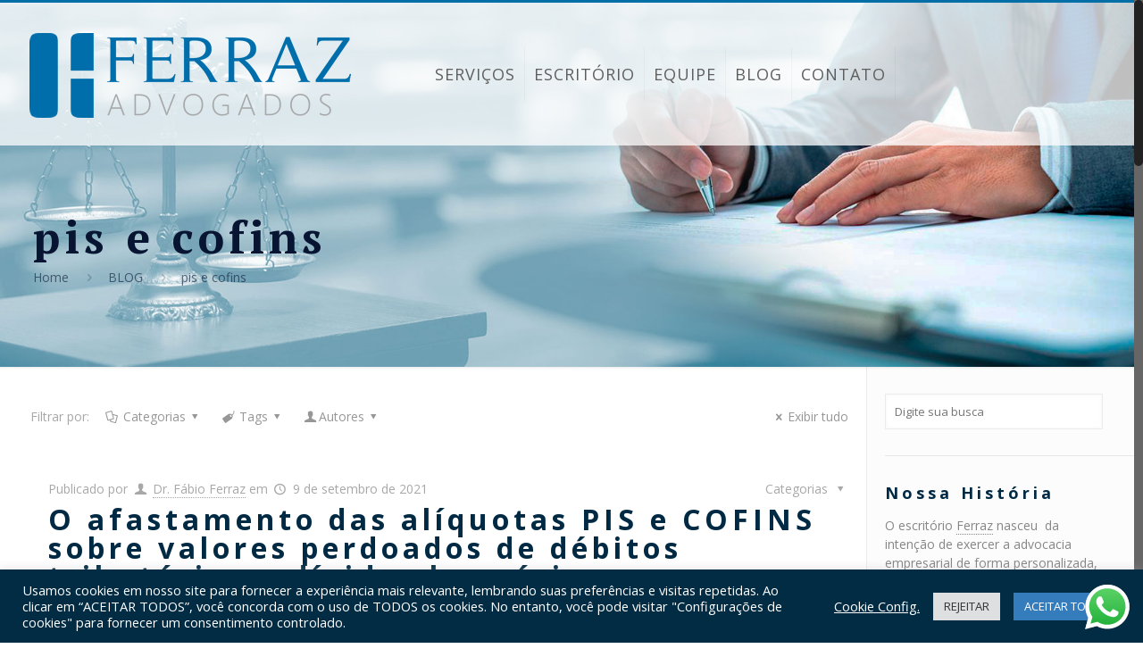

--- FILE ---
content_type: text/html; charset=UTF-8
request_url: https://ferrazlaw.com.br/tag/pis-e-cofins/
body_size: 34555
content:
<!DOCTYPE html>
<html class="no-js" lang="pt-BR" itemscope itemtype="https://schema.org/WebPage">

<!-- head -->
<head>
	
	<script>
   const llPopupId="E98A183BED354C80A5E42E4DFE7CCB56";
   var llP = document.createElement("script");
   llP.setAttribute("src", "https://pagina.group/scripts/capture/capture-popup.js");
   document.addEventListener("DOMContentLoaded", function() {
      document.body.appendChild(llP);
   });
</script>

<!-- meta -->
<meta name="google-site-verification" content="aTapXGqh3HyTHTlzqs3OlI-_SUYVPBIvTkW_1r5F080" />
<meta charset="UTF-8" />
<meta name="viewport" content="width=device-width, initial-scale=1" />
<meta name="description" content="Acompanhe tudo sobre o seu direito no Blog Jurídico Mamere & Ferraz Advogados, Direito Tributário, Direito Trabalhista, Direito do Consumidor e muito mais. " />
<meta name="keywords" content="Blog Jurídico, Direito Trabalhista, recuperação de imposta, planejamento tributário " />
<script>
(function(i,s,o,g,r,a,m){i['GoogleAnalyticsObject']=r;i[r]=i[r]||function(){
(i[r].q=i[r].q||[]).push(arguments)},i[r].l=1*new Date();a=s.createElement(o),
m=s.getElementsByTagName(o)[0];a.async=1;a.src=g;m.parentNode.insertBefore(a,m)
})(window,document,'script','https://www.google-analytics.com/analytics.js','ga');

ga('create', 'UA-112196392-1', 'auto');
ga('send', 'pageview');

</script>
<link rel="shortcut icon" href="https://ferrazlaw.com.br/wp-content/uploads/2023/06/icone-logo-FAA.png" />	
<link rel="apple-touch-icon" href="https://ferrazlaw.com.br/wp-content/uploads/2023/06/icone-logo-FAA.png" />
	

<!-- wp_head() -->
<title>Blog Jurídico</title>
<!-- script | dynamic -->
<script id="mfn-dnmc-config-js">
//<![CDATA[
window.mfn = {mobile_init:1240,nicescroll:40,parallax:"translate3d",responsive:1,retina_js:0};
window.mfn_prettyphoto = {disable:false,disableMobile:false,title:false,style:"pp_default",width:0,height:0};
window.mfn_sliders = {blog:0,clients:0,offer:0,portfolio:0,shop:0,slider:0,testimonials:0};
//]]>
</script>
<meta name='robots' content='max-image-preview:large' />
<link rel='dns-prefetch' href='//fonts.googleapis.com' />
<link rel="alternate" type="application/rss+xml" title="Feed para Ferraz Advogados Associados &raquo;" href="https://ferrazlaw.com.br/feed/" />
<link rel="alternate" type="application/rss+xml" title="Feed de comentários para Ferraz Advogados Associados &raquo;" href="https://ferrazlaw.com.br/comments/feed/" />
<link rel="alternate" type="application/rss+xml" title="Feed de tag para Ferraz Advogados Associados &raquo; pis e cofins" href="https://ferrazlaw.com.br/tag/pis-e-cofins/feed/" />
<script type="text/javascript">
window._wpemojiSettings = {"baseUrl":"https:\/\/s.w.org\/images\/core\/emoji\/14.0.0\/72x72\/","ext":".png","svgUrl":"https:\/\/s.w.org\/images\/core\/emoji\/14.0.0\/svg\/","svgExt":".svg","source":{"concatemoji":"https:\/\/ferrazlaw.com.br\/wp-includes\/js\/wp-emoji-release.min.js?ver=6.1.9"}};
/*! This file is auto-generated */
!function(e,a,t){var n,r,o,i=a.createElement("canvas"),p=i.getContext&&i.getContext("2d");function s(e,t){var a=String.fromCharCode,e=(p.clearRect(0,0,i.width,i.height),p.fillText(a.apply(this,e),0,0),i.toDataURL());return p.clearRect(0,0,i.width,i.height),p.fillText(a.apply(this,t),0,0),e===i.toDataURL()}function c(e){var t=a.createElement("script");t.src=e,t.defer=t.type="text/javascript",a.getElementsByTagName("head")[0].appendChild(t)}for(o=Array("flag","emoji"),t.supports={everything:!0,everythingExceptFlag:!0},r=0;r<o.length;r++)t.supports[o[r]]=function(e){if(p&&p.fillText)switch(p.textBaseline="top",p.font="600 32px Arial",e){case"flag":return s([127987,65039,8205,9895,65039],[127987,65039,8203,9895,65039])?!1:!s([55356,56826,55356,56819],[55356,56826,8203,55356,56819])&&!s([55356,57332,56128,56423,56128,56418,56128,56421,56128,56430,56128,56423,56128,56447],[55356,57332,8203,56128,56423,8203,56128,56418,8203,56128,56421,8203,56128,56430,8203,56128,56423,8203,56128,56447]);case"emoji":return!s([129777,127995,8205,129778,127999],[129777,127995,8203,129778,127999])}return!1}(o[r]),t.supports.everything=t.supports.everything&&t.supports[o[r]],"flag"!==o[r]&&(t.supports.everythingExceptFlag=t.supports.everythingExceptFlag&&t.supports[o[r]]);t.supports.everythingExceptFlag=t.supports.everythingExceptFlag&&!t.supports.flag,t.DOMReady=!1,t.readyCallback=function(){t.DOMReady=!0},t.supports.everything||(n=function(){t.readyCallback()},a.addEventListener?(a.addEventListener("DOMContentLoaded",n,!1),e.addEventListener("load",n,!1)):(e.attachEvent("onload",n),a.attachEvent("onreadystatechange",function(){"complete"===a.readyState&&t.readyCallback()})),(e=t.source||{}).concatemoji?c(e.concatemoji):e.wpemoji&&e.twemoji&&(c(e.twemoji),c(e.wpemoji)))}(window,document,window._wpemojiSettings);
</script>
<style type="text/css">
img.wp-smiley,
img.emoji {
	display: inline !important;
	border: none !important;
	box-shadow: none !important;
	height: 1em !important;
	width: 1em !important;
	margin: 0 0.07em !important;
	vertical-align: -0.1em !important;
	background: none !important;
	padding: 0 !important;
}
</style>
	
<link rel='stylesheet' id='ht_ctc_main_css-css' href='https://ferrazlaw.com.br/wp-content/plugins/click-to-chat-for-whatsapp/new/inc/assets/css/main.css?ver=4.35' type='text/css' media='all' />
<link rel='stylesheet' id='wp-block-library-css' href='https://ferrazlaw.com.br/wp-includes/css/dist/block-library/style.min.css?ver=6.1.9' type='text/css' media='all' />
<link rel='stylesheet' id='classic-theme-styles-css' href='https://ferrazlaw.com.br/wp-includes/css/classic-themes.min.css?ver=1' type='text/css' media='all' />
<style id='global-styles-inline-css' type='text/css'>
body{--wp--preset--color--black: #000000;--wp--preset--color--cyan-bluish-gray: #abb8c3;--wp--preset--color--white: #ffffff;--wp--preset--color--pale-pink: #f78da7;--wp--preset--color--vivid-red: #cf2e2e;--wp--preset--color--luminous-vivid-orange: #ff6900;--wp--preset--color--luminous-vivid-amber: #fcb900;--wp--preset--color--light-green-cyan: #7bdcb5;--wp--preset--color--vivid-green-cyan: #00d084;--wp--preset--color--pale-cyan-blue: #8ed1fc;--wp--preset--color--vivid-cyan-blue: #0693e3;--wp--preset--color--vivid-purple: #9b51e0;--wp--preset--gradient--vivid-cyan-blue-to-vivid-purple: linear-gradient(135deg,rgba(6,147,227,1) 0%,rgb(155,81,224) 100%);--wp--preset--gradient--light-green-cyan-to-vivid-green-cyan: linear-gradient(135deg,rgb(122,220,180) 0%,rgb(0,208,130) 100%);--wp--preset--gradient--luminous-vivid-amber-to-luminous-vivid-orange: linear-gradient(135deg,rgba(252,185,0,1) 0%,rgba(255,105,0,1) 100%);--wp--preset--gradient--luminous-vivid-orange-to-vivid-red: linear-gradient(135deg,rgba(255,105,0,1) 0%,rgb(207,46,46) 100%);--wp--preset--gradient--very-light-gray-to-cyan-bluish-gray: linear-gradient(135deg,rgb(238,238,238) 0%,rgb(169,184,195) 100%);--wp--preset--gradient--cool-to-warm-spectrum: linear-gradient(135deg,rgb(74,234,220) 0%,rgb(151,120,209) 20%,rgb(207,42,186) 40%,rgb(238,44,130) 60%,rgb(251,105,98) 80%,rgb(254,248,76) 100%);--wp--preset--gradient--blush-light-purple: linear-gradient(135deg,rgb(255,206,236) 0%,rgb(152,150,240) 100%);--wp--preset--gradient--blush-bordeaux: linear-gradient(135deg,rgb(254,205,165) 0%,rgb(254,45,45) 50%,rgb(107,0,62) 100%);--wp--preset--gradient--luminous-dusk: linear-gradient(135deg,rgb(255,203,112) 0%,rgb(199,81,192) 50%,rgb(65,88,208) 100%);--wp--preset--gradient--pale-ocean: linear-gradient(135deg,rgb(255,245,203) 0%,rgb(182,227,212) 50%,rgb(51,167,181) 100%);--wp--preset--gradient--electric-grass: linear-gradient(135deg,rgb(202,248,128) 0%,rgb(113,206,126) 100%);--wp--preset--gradient--midnight: linear-gradient(135deg,rgb(2,3,129) 0%,rgb(40,116,252) 100%);--wp--preset--duotone--dark-grayscale: url('#wp-duotone-dark-grayscale');--wp--preset--duotone--grayscale: url('#wp-duotone-grayscale');--wp--preset--duotone--purple-yellow: url('#wp-duotone-purple-yellow');--wp--preset--duotone--blue-red: url('#wp-duotone-blue-red');--wp--preset--duotone--midnight: url('#wp-duotone-midnight');--wp--preset--duotone--magenta-yellow: url('#wp-duotone-magenta-yellow');--wp--preset--duotone--purple-green: url('#wp-duotone-purple-green');--wp--preset--duotone--blue-orange: url('#wp-duotone-blue-orange');--wp--preset--font-size--small: 13px;--wp--preset--font-size--medium: 20px;--wp--preset--font-size--large: 36px;--wp--preset--font-size--x-large: 42px;--wp--preset--spacing--20: 0.44rem;--wp--preset--spacing--30: 0.67rem;--wp--preset--spacing--40: 1rem;--wp--preset--spacing--50: 1.5rem;--wp--preset--spacing--60: 2.25rem;--wp--preset--spacing--70: 3.38rem;--wp--preset--spacing--80: 5.06rem;}:where(.is-layout-flex){gap: 0.5em;}body .is-layout-flow > .alignleft{float: left;margin-inline-start: 0;margin-inline-end: 2em;}body .is-layout-flow > .alignright{float: right;margin-inline-start: 2em;margin-inline-end: 0;}body .is-layout-flow > .aligncenter{margin-left: auto !important;margin-right: auto !important;}body .is-layout-constrained > .alignleft{float: left;margin-inline-start: 0;margin-inline-end: 2em;}body .is-layout-constrained > .alignright{float: right;margin-inline-start: 2em;margin-inline-end: 0;}body .is-layout-constrained > .aligncenter{margin-left: auto !important;margin-right: auto !important;}body .is-layout-constrained > :where(:not(.alignleft):not(.alignright):not(.alignfull)){max-width: var(--wp--style--global--content-size);margin-left: auto !important;margin-right: auto !important;}body .is-layout-constrained > .alignwide{max-width: var(--wp--style--global--wide-size);}body .is-layout-flex{display: flex;}body .is-layout-flex{flex-wrap: wrap;align-items: center;}body .is-layout-flex > *{margin: 0;}:where(.wp-block-columns.is-layout-flex){gap: 2em;}.has-black-color{color: var(--wp--preset--color--black) !important;}.has-cyan-bluish-gray-color{color: var(--wp--preset--color--cyan-bluish-gray) !important;}.has-white-color{color: var(--wp--preset--color--white) !important;}.has-pale-pink-color{color: var(--wp--preset--color--pale-pink) !important;}.has-vivid-red-color{color: var(--wp--preset--color--vivid-red) !important;}.has-luminous-vivid-orange-color{color: var(--wp--preset--color--luminous-vivid-orange) !important;}.has-luminous-vivid-amber-color{color: var(--wp--preset--color--luminous-vivid-amber) !important;}.has-light-green-cyan-color{color: var(--wp--preset--color--light-green-cyan) !important;}.has-vivid-green-cyan-color{color: var(--wp--preset--color--vivid-green-cyan) !important;}.has-pale-cyan-blue-color{color: var(--wp--preset--color--pale-cyan-blue) !important;}.has-vivid-cyan-blue-color{color: var(--wp--preset--color--vivid-cyan-blue) !important;}.has-vivid-purple-color{color: var(--wp--preset--color--vivid-purple) !important;}.has-black-background-color{background-color: var(--wp--preset--color--black) !important;}.has-cyan-bluish-gray-background-color{background-color: var(--wp--preset--color--cyan-bluish-gray) !important;}.has-white-background-color{background-color: var(--wp--preset--color--white) !important;}.has-pale-pink-background-color{background-color: var(--wp--preset--color--pale-pink) !important;}.has-vivid-red-background-color{background-color: var(--wp--preset--color--vivid-red) !important;}.has-luminous-vivid-orange-background-color{background-color: var(--wp--preset--color--luminous-vivid-orange) !important;}.has-luminous-vivid-amber-background-color{background-color: var(--wp--preset--color--luminous-vivid-amber) !important;}.has-light-green-cyan-background-color{background-color: var(--wp--preset--color--light-green-cyan) !important;}.has-vivid-green-cyan-background-color{background-color: var(--wp--preset--color--vivid-green-cyan) !important;}.has-pale-cyan-blue-background-color{background-color: var(--wp--preset--color--pale-cyan-blue) !important;}.has-vivid-cyan-blue-background-color{background-color: var(--wp--preset--color--vivid-cyan-blue) !important;}.has-vivid-purple-background-color{background-color: var(--wp--preset--color--vivid-purple) !important;}.has-black-border-color{border-color: var(--wp--preset--color--black) !important;}.has-cyan-bluish-gray-border-color{border-color: var(--wp--preset--color--cyan-bluish-gray) !important;}.has-white-border-color{border-color: var(--wp--preset--color--white) !important;}.has-pale-pink-border-color{border-color: var(--wp--preset--color--pale-pink) !important;}.has-vivid-red-border-color{border-color: var(--wp--preset--color--vivid-red) !important;}.has-luminous-vivid-orange-border-color{border-color: var(--wp--preset--color--luminous-vivid-orange) !important;}.has-luminous-vivid-amber-border-color{border-color: var(--wp--preset--color--luminous-vivid-amber) !important;}.has-light-green-cyan-border-color{border-color: var(--wp--preset--color--light-green-cyan) !important;}.has-vivid-green-cyan-border-color{border-color: var(--wp--preset--color--vivid-green-cyan) !important;}.has-pale-cyan-blue-border-color{border-color: var(--wp--preset--color--pale-cyan-blue) !important;}.has-vivid-cyan-blue-border-color{border-color: var(--wp--preset--color--vivid-cyan-blue) !important;}.has-vivid-purple-border-color{border-color: var(--wp--preset--color--vivid-purple) !important;}.has-vivid-cyan-blue-to-vivid-purple-gradient-background{background: var(--wp--preset--gradient--vivid-cyan-blue-to-vivid-purple) !important;}.has-light-green-cyan-to-vivid-green-cyan-gradient-background{background: var(--wp--preset--gradient--light-green-cyan-to-vivid-green-cyan) !important;}.has-luminous-vivid-amber-to-luminous-vivid-orange-gradient-background{background: var(--wp--preset--gradient--luminous-vivid-amber-to-luminous-vivid-orange) !important;}.has-luminous-vivid-orange-to-vivid-red-gradient-background{background: var(--wp--preset--gradient--luminous-vivid-orange-to-vivid-red) !important;}.has-very-light-gray-to-cyan-bluish-gray-gradient-background{background: var(--wp--preset--gradient--very-light-gray-to-cyan-bluish-gray) !important;}.has-cool-to-warm-spectrum-gradient-background{background: var(--wp--preset--gradient--cool-to-warm-spectrum) !important;}.has-blush-light-purple-gradient-background{background: var(--wp--preset--gradient--blush-light-purple) !important;}.has-blush-bordeaux-gradient-background{background: var(--wp--preset--gradient--blush-bordeaux) !important;}.has-luminous-dusk-gradient-background{background: var(--wp--preset--gradient--luminous-dusk) !important;}.has-pale-ocean-gradient-background{background: var(--wp--preset--gradient--pale-ocean) !important;}.has-electric-grass-gradient-background{background: var(--wp--preset--gradient--electric-grass) !important;}.has-midnight-gradient-background{background: var(--wp--preset--gradient--midnight) !important;}.has-small-font-size{font-size: var(--wp--preset--font-size--small) !important;}.has-medium-font-size{font-size: var(--wp--preset--font-size--medium) !important;}.has-large-font-size{font-size: var(--wp--preset--font-size--large) !important;}.has-x-large-font-size{font-size: var(--wp--preset--font-size--x-large) !important;}
.wp-block-navigation a:where(:not(.wp-element-button)){color: inherit;}
:where(.wp-block-columns.is-layout-flex){gap: 2em;}
.wp-block-pullquote{font-size: 1.5em;line-height: 1.6;}
</style>
<link rel='stylesheet' id='contact-form-7-css' href='https://ferrazlaw.com.br/wp-content/plugins/contact-form-7/includes/css/styles.css?ver=5.7.7' type='text/css' media='all' />
<link rel='stylesheet' id='cookie-law-info-css' href='https://ferrazlaw.com.br/wp-content/plugins/cookie-law-info/legacy/public/css/cookie-law-info-public.css?ver=3.3.9.1' type='text/css' media='all' />
<link rel='stylesheet' id='cookie-law-info-gdpr-css' href='https://ferrazlaw.com.br/wp-content/plugins/cookie-law-info/legacy/public/css/cookie-law-info-gdpr.css?ver=3.3.9.1' type='text/css' media='all' />
<link rel='stylesheet' id='style-css' href='https://ferrazlaw.com.br/wp-content/themes/betheme/style.css?ver=16' type='text/css' media='all' />
<link rel='stylesheet' id='mfn-base-css' href='https://ferrazlaw.com.br/wp-content/themes/betheme/css/base.css?ver=16' type='text/css' media='all' />
<link rel='stylesheet' id='mfn-layout-css' href='https://ferrazlaw.com.br/wp-content/themes/betheme/css/layout.css?ver=16' type='text/css' media='all' />
<link rel='stylesheet' id='mfn-shortcodes-css' href='https://ferrazlaw.com.br/wp-content/themes/betheme/css/shortcodes.css?ver=16' type='text/css' media='all' />
<link rel='stylesheet' id='mfn-animations-css' href='https://ferrazlaw.com.br/wp-content/themes/betheme/assets/animations/animations.min.css?ver=16' type='text/css' media='all' />
<link rel='stylesheet' id='mfn-jquery-ui-css' href='https://ferrazlaw.com.br/wp-content/themes/betheme/assets/ui/jquery.ui.all.css?ver=16' type='text/css' media='all' />
<link rel='stylesheet' id='mfn-prettyPhoto-css' href='https://ferrazlaw.com.br/wp-content/themes/betheme/assets/prettyPhoto/prettyPhoto.css?ver=16' type='text/css' media='all' />
<link rel='stylesheet' id='mfn-jplayer-css' href='https://ferrazlaw.com.br/wp-content/themes/betheme/assets/jplayer/css/jplayer.blue.monday.css?ver=16' type='text/css' media='all' />
<link rel='stylesheet' id='mfn-responsive-css' href='https://ferrazlaw.com.br/wp-content/themes/betheme/css/responsive.css?ver=16' type='text/css' media='all' />
<link rel='stylesheet' id='Open+Sans-css' href='https://fonts.googleapis.com/css?family=Open+Sans%3A1%2C300%2C400%2C400italic%2C700%2C700italic%2C900&#038;ver=6.1.9' type='text/css' media='all' />
<link rel='stylesheet' id='PT+Serif-css' href='https://fonts.googleapis.com/css?family=PT+Serif%3A1%2C300%2C400%2C400italic%2C700%2C700italic%2C900&#038;ver=6.1.9' type='text/css' media='all' />
<!--[if lt IE 9]>
<link rel='stylesheet' id='vc_lte_ie9-css' href='https://ferrazlaw.com.br/wp-content/plugins/js_composer/assets/css/vc_lte_ie9.min.css?ver=6.0.5' type='text/css' media='screen' />
<![endif]-->
<!--n2css--><!--n2js--><script type='text/javascript' src='https://ferrazlaw.com.br/wp-includes/js/jquery/jquery.min.js?ver=3.6.1' id='jquery-core-js'></script>
<script type='text/javascript' src='https://ferrazlaw.com.br/wp-includes/js/jquery/jquery-migrate.min.js?ver=3.3.2' id='jquery-migrate-js'></script>
<script type='text/javascript' id='cookie-law-info-js-extra'>
/* <![CDATA[ */
var Cli_Data = {"nn_cookie_ids":[],"cookielist":[],"non_necessary_cookies":[],"ccpaEnabled":"","ccpaRegionBased":"","ccpaBarEnabled":"","strictlyEnabled":["necessary","obligatoire"],"ccpaType":"gdpr","js_blocking":"1","custom_integration":"","triggerDomRefresh":"","secure_cookies":""};
var cli_cookiebar_settings = {"animate_speed_hide":"500","animate_speed_show":"500","background":"#022b44","border":"#b1a6a6c2","border_on":"","button_1_button_colour":"#022b44","button_1_button_hover":"#022236","button_1_link_colour":"#fff","button_1_as_button":"1","button_1_new_win":"","button_2_button_colour":"#333","button_2_button_hover":"#292929","button_2_link_colour":"#444","button_2_as_button":"","button_2_hidebar":"","button_3_button_colour":"#dedfe0","button_3_button_hover":"#b2b2b3","button_3_link_colour":"#333333","button_3_as_button":"1","button_3_new_win":"","button_4_button_colour":"#000","button_4_button_hover":"#000000","button_4_link_colour":"#ffffff","button_4_as_button":"","button_7_button_colour":"#357cbd","button_7_button_hover":"#2a6397","button_7_link_colour":"#fff","button_7_as_button":"1","button_7_new_win":"","font_family":"inherit","header_fix":"","notify_animate_hide":"1","notify_animate_show":"","notify_div_id":"#cookie-law-info-bar","notify_position_horizontal":"right","notify_position_vertical":"bottom","scroll_close":"","scroll_close_reload":"","accept_close_reload":"","reject_close_reload":"","showagain_tab":"","showagain_background":"#fff","showagain_border":"#000","showagain_div_id":"#cookie-law-info-again","showagain_x_position":"100px","text":"#ffffff","show_once_yn":"","show_once":"10000","logging_on":"","as_popup":"","popup_overlay":"1","bar_heading_text":"","cookie_bar_as":"banner","popup_showagain_position":"bottom-right","widget_position":"left"};
var log_object = {"ajax_url":"https:\/\/ferrazlaw.com.br\/wp-admin\/admin-ajax.php"};
/* ]]> */
</script>
<script type='text/javascript' src='https://ferrazlaw.com.br/wp-content/plugins/cookie-law-info/legacy/public/js/cookie-law-info-public.js?ver=3.3.9.1' id='cookie-law-info-js'></script>
<link rel="https://api.w.org/" href="https://ferrazlaw.com.br/wp-json/" /><link rel="alternate" type="application/json" href="https://ferrazlaw.com.br/wp-json/wp/v2/tags/601" /><link rel="EditURI" type="application/rsd+xml" title="RSD" href="https://ferrazlaw.com.br/xmlrpc.php?rsd" />
<link rel="wlwmanifest" type="application/wlwmanifest+xml" href="https://ferrazlaw.com.br/wp-includes/wlwmanifest.xml" />
<meta name="generator" content="WordPress 6.1.9" />
<!-- style | background -->
<style id="mfn-dnmc-bg-css">
body:not(.template-slider) #Header_wrapper{background-image:url(https://ferrazlaw.com.br/wp-content/uploads/2018/04/topo1-advogados-saopaulo-mamereferraz.jpg);background-repeat:no-repeat;background-position:center top}
#Subheader{background-image:url(https://ferrazlaw.com.br/wp-content/uploads/2018/04/topo1-advogados-saopaulo-mamereferraz.jpg);background-repeat:no-repeat;background-position:center top;background-size:cover}
#Footer{background-image:url(https://ferrazlaw.com.br/wp-content/uploads/2018/03/home_mamereferraz_footer.jpg);background-repeat:no-repeat;background-position:center top}
@media only screen and (min-width: 1921px){body:not(.template-slider) #Header_wrapper{background-size:cover}}
</style>
<!-- style | dynamic -->
<style id="mfn-dnmc-style-css">
@media only screen and (min-width: 1240px) {body:not(.header-simple) #Top_bar #menu{display:block!important}.tr-menu #Top_bar #menu{background:none!important}#Top_bar .menu > li > ul.mfn-megamenu{width:984px}#Top_bar .menu > li > ul.mfn-megamenu > li{float:left}#Top_bar .menu > li > ul.mfn-megamenu > li.mfn-megamenu-cols-1{width:100%}#Top_bar .menu > li > ul.mfn-megamenu > li.mfn-megamenu-cols-2{width:50%}#Top_bar .menu > li > ul.mfn-megamenu > li.mfn-megamenu-cols-3{width:33.33%}#Top_bar .menu > li > ul.mfn-megamenu > li.mfn-megamenu-cols-4{width:25%}#Top_bar .menu > li > ul.mfn-megamenu > li.mfn-megamenu-cols-5{width:20%}#Top_bar .menu > li > ul.mfn-megamenu > li.mfn-megamenu-cols-6{width:16.66%}#Top_bar .menu > li > ul.mfn-megamenu > li > ul{display:block!important;position:inherit;left:auto;top:auto;border-width:0 1px 0 0}#Top_bar .menu > li > ul.mfn-megamenu > li:last-child > ul{border:0}#Top_bar .menu > li > ul.mfn-megamenu > li > ul li{width:auto}#Top_bar .menu > li > ul.mfn-megamenu a.mfn-megamenu-title{text-transform:uppercase;font-weight:400;background:none}#Top_bar .menu > li > ul.mfn-megamenu a .menu-arrow{display:none}.menuo-right #Top_bar .menu > li > ul.mfn-megamenu{left:auto;right:0}.menuo-right #Top_bar .menu > li > ul.mfn-megamenu-bg{box-sizing:border-box}#Top_bar .menu > li > ul.mfn-megamenu-bg{padding:20px 166px 20px 20px;background-repeat:no-repeat;background-position:right bottom}.rtl #Top_bar .menu > li > ul.mfn-megamenu-bg{padding-left:166px;padding-right:20px;background-position:left bottom}#Top_bar .menu > li > ul.mfn-megamenu-bg > li{background:none}#Top_bar .menu > li > ul.mfn-megamenu-bg > li a{border:none}#Top_bar .menu > li > ul.mfn-megamenu-bg > li > ul{background:none!important;-webkit-box-shadow:0 0 0 0;-moz-box-shadow:0 0 0 0;box-shadow:0 0 0 0}.mm-vertical #Top_bar .container{position:relative;}.mm-vertical #Top_bar .top_bar_left{position:static;}.mm-vertical #Top_bar .menu > li ul{box-shadow:0 0 0 0 transparent!important;background-image:none;}.mm-vertical #Top_bar .menu > li > ul.mfn-megamenu{width:98%!important;margin:0 1%;padding:20px 0;}.mm-vertical.header-plain #Top_bar .menu > li > ul.mfn-megamenu{width:100%!important;margin:0;}.mm-vertical #Top_bar .menu > li > ul.mfn-megamenu > li{display:table-cell;float:none!important;width:10%;padding:0 15px;border-right:1px solid rgba(0, 0, 0, 0.05);}.mm-vertical #Top_bar .menu > li > ul.mfn-megamenu > li:last-child{border-right-width:0}.mm-vertical #Top_bar .menu > li > ul.mfn-megamenu > li.hide-border{border-right-width:0}.mm-vertical #Top_bar .menu > li > ul.mfn-megamenu > li a{border-bottom-width:0;padding:9px 15px;line-height:120%;}.mm-vertical #Top_bar .menu > li > ul.mfn-megamenu a.mfn-megamenu-title{font-weight:700;}.rtl .mm-vertical #Top_bar .menu > li > ul.mfn-megamenu > li:first-child{border-right-width:0}.rtl .mm-vertical #Top_bar .menu > li > ul.mfn-megamenu > li:last-child{border-right-width:1px}#Header_creative #Top_bar .menu > li > ul.mfn-megamenu{width:980px!important;margin:0;}.header-plain:not(.menuo-right) #Header .top_bar_left{width:auto!important}.header-stack.header-center #Top_bar #menu{display:inline-block!important}.header-simple #Top_bar #menu{display:none;height:auto;width:300px;bottom:auto;top:100%;right:1px;position:absolute;margin:0}.header-simple #Header a.responsive-menu-toggle{display:block;right:10px}.header-simple #Top_bar #menu > ul{width:100%;float:left}.header-simple #Top_bar #menu ul li{width:100%;padding-bottom:0;border-right:0;position:relative}.header-simple #Top_bar #menu ul li a{padding:0 20px;margin:0;display:block;height:auto;line-height:normal;border:none}.header-simple #Top_bar #menu ul li a:after{display:none}.header-simple #Top_bar #menu ul li a span{border:none;line-height:44px;display:inline;padding:0}.header-simple #Top_bar #menu ul li.submenu .menu-toggle{display:block;position:absolute;right:0;top:0;width:44px;height:44px;line-height:44px;font-size:30px;font-weight:300;text-align:center;cursor:pointer;color:#444;opacity:0.33;}.header-simple #Top_bar #menu ul li.submenu .menu-toggle:after{content:"+"}.header-simple #Top_bar #menu ul li.hover > .menu-toggle:after{content:"-"}.header-simple #Top_bar #menu ul li.hover a{border-bottom:0}.header-simple #Top_bar #menu ul.mfn-megamenu li .menu-toggle{display:none}.header-simple #Top_bar #menu ul li ul{position:relative!important;left:0!important;top:0;padding:0;margin:0!important;width:auto!important;background-image:none}.header-simple #Top_bar #menu ul li ul li{width:100%!important;display:block;padding:0;}.header-simple #Top_bar #menu ul li ul li a{padding:0 20px 0 30px}.header-simple #Top_bar #menu ul li ul li a .menu-arrow{display:none}.header-simple #Top_bar #menu ul li ul li a span{padding:0}.header-simple #Top_bar #menu ul li ul li a span:after{display:none!important}.header-simple #Top_bar .menu > li > ul.mfn-megamenu a.mfn-megamenu-title{text-transform:uppercase;font-weight:400}.header-simple #Top_bar .menu > li > ul.mfn-megamenu > li > ul{display:block!important;position:inherit;left:auto;top:auto}.header-simple #Top_bar #menu ul li ul li ul{border-left:0!important;padding:0;top:0}.header-simple #Top_bar #menu ul li ul li ul li a{padding:0 20px 0 40px}.rtl.header-simple #Top_bar #menu{left:1px;right:auto}.rtl.header-simple #Top_bar a.responsive-menu-toggle{left:10px;right:auto}.rtl.header-simple #Top_bar #menu ul li.submenu .menu-toggle{left:0;right:auto}.rtl.header-simple #Top_bar #menu ul li ul{left:auto!important;right:0!important}.rtl.header-simple #Top_bar #menu ul li ul li a{padding:0 30px 0 20px}.rtl.header-simple #Top_bar #menu ul li ul li ul li a{padding:0 40px 0 20px}.menu-highlight #Top_bar .menu > li{margin:0 2px}.menu-highlight:not(.header-creative) #Top_bar .menu > li > a{margin:20px 0;padding:0;-webkit-border-radius:5px;border-radius:5px}.menu-highlight #Top_bar .menu > li > a:after{display:none}.menu-highlight #Top_bar .menu > li > a span:not(.description){line-height:50px}.menu-highlight #Top_bar .menu > li > a span.description{display:none}.menu-highlight.header-stack #Top_bar .menu > li > a{margin:10px 0!important}.menu-highlight.header-stack #Top_bar .menu > li > a span:not(.description){line-height:40px}.menu-highlight.header-transparent #Top_bar .menu > li > a{margin:5px 0}.menu-highlight.header-simple #Top_bar #menu ul li,.menu-highlight.header-creative #Top_bar #menu ul li{margin:0}.menu-highlight.header-simple #Top_bar #menu ul li > a,.menu-highlight.header-creative #Top_bar #menu ul li > a{-webkit-border-radius:0;border-radius:0}.menu-highlight:not(.header-fixed):not(.header-simple) #Top_bar.is-sticky .menu > li > a{margin:10px 0!important;padding:5px 0!important}.menu-highlight:not(.header-fixed):not(.header-simple) #Top_bar.is-sticky .menu > li > a span{line-height:30px!important}.header-modern.menu-highlight.menuo-right .menu_wrapper{margin-right:20px}.menu-line-below #Top_bar .menu > li > a:after{top:auto;bottom:-4px}.menu-line-below #Top_bar.is-sticky .menu > li > a:after{top:auto;bottom:-4px}.menu-line-below-80 #Top_bar:not(.is-sticky) .menu > li > a:after{height:4px;left:10%;top:50%;margin-top:20px;width:80%}.menu-line-below-80-1 #Top_bar:not(.is-sticky) .menu > li > a:after{height:1px;left:10%;top:50%;margin-top:20px;width:80%}.menu-link-color #Top_bar .menu > li > a:after{display:none!important}.menu-arrow-top #Top_bar .menu > li > a:after{background:none repeat scroll 0 0 rgba(0,0,0,0)!important;border-color:#ccc transparent transparent;border-style:solid;border-width:7px 7px 0;display:block;height:0;left:50%;margin-left:-7px;top:0!important;width:0}.menu-arrow-top.header-transparent #Top_bar .menu > li > a:after,.menu-arrow-top.header-plain #Top_bar .menu > li > a:after{display:none}.menu-arrow-top #Top_bar.is-sticky .menu > li > a:after{top:0!important}.menu-arrow-bottom #Top_bar .menu > li > a:after{background:none!important;border-color:transparent transparent #ccc;border-style:solid;border-width:0 7px 7px;display:block;height:0;left:50%;margin-left:-7px;top:auto;bottom:0;width:0}.menu-arrow-bottom.header-transparent #Top_bar .menu > li > a:after,.menu-arrow-bottom.header-plain #Top_bar .menu > li > a:after{display:none}.menu-arrow-bottom #Top_bar.is-sticky .menu > li > a:after{top:auto;bottom:0}.menuo-no-borders #Top_bar .menu > li > a span:not(.description){border-right-width:0}.menuo-no-borders #Header_creative #Top_bar .menu > li > a span{border-bottom-width:0}.menuo-right #Top_bar .menu_wrapper{float:right}.menuo-right.header-stack:not(.header-center) #Top_bar .menu_wrapper{margin-right:150px}body.header-creative{padding-left:50px}body.header-creative.header-open{padding-left:250px}body.error404,body.under-construction,body.template-blank{padding-left:0!important}.header-creative.footer-fixed #Footer,.header-creative.footer-sliding #Footer,.header-creative.footer-stick #Footer.is-sticky{box-sizing:border-box;padding-left:50px;}.header-open.footer-fixed #Footer,.header-open.footer-sliding #Footer,.header-creative.footer-stick #Footer.is-sticky{padding-left:250px;}.header-rtl.header-creative.footer-fixed #Footer,.header-rtl.header-creative.footer-sliding #Footer,.header-rtl.header-creative.footer-stick #Footer.is-sticky{padding-left:0;padding-right:50px;}.header-rtl.header-open.footer-fixed #Footer,.header-rtl.header-open.footer-sliding #Footer,.header-rtl.header-creative.footer-stick #Footer.is-sticky{padding-right:250px;}#Header_creative{background:#fff;position:fixed;width:250px;height:100%;left:-200px;top:0;z-index:9002;-webkit-box-shadow:2px 0 4px 2px rgba(0,0,0,.15);box-shadow:2px 0 4px 2px rgba(0,0,0,.15)}#Header_creative .container{width:100%}#Header_creative .creative-wrapper{display:none}#Header_creative a.creative-menu-toggle{display:block;width:34px;height:34px;line-height:34px;font-size:22px;text-align:center;position:absolute;top:10px;right:8px;border-radius:3px}.admin-bar #Header_creative a.creative-menu-toggle{top:42px}#Header_creative #Top_bar{position:static;width:100%}#Header_creative #Top_bar .top_bar_left{width:100%!important;float:none}#Header_creative #Top_bar .top_bar_right{width:100%!important;float:none;height:auto;margin-bottom:35px;text-align:center;padding:0 20px;top:0;-webkit-box-sizing:border-box;-moz-box-sizing:border-box;box-sizing:border-box}#Header_creative #Top_bar .top_bar_right:before{display:none}#Header_creative #Top_bar .top_bar_right_wrapper{top:0}#Header_creative #Top_bar .logo{float:none;text-align:center;margin:15px 0}#Header_creative #Top_bar .menu_wrapper{float:none;margin:0 0 30px}#Header_creative #Top_bar .menu > li{width:100%;float:none;position:relative}#Header_creative #Top_bar .menu > li > a{padding:0;text-align:center}#Header_creative #Top_bar .menu > li > a:after{display:none}#Header_creative #Top_bar .menu > li > a span{border-right:0;border-bottom-width:1px;line-height:38px}#Header_creative #Top_bar .menu li ul{left:100%;right:auto;top:0;box-shadow:2px 2px 2px 0 rgba(0,0,0,0.03);-webkit-box-shadow:2px 2px 2px 0 rgba(0,0,0,0.03)}#Header_creative #Top_bar .menu > li > ul.mfn-megamenu{width:700px!important;}#Header_creative #Top_bar .menu > li > ul.mfn-megamenu > li > ul{left:0}#Header_creative #Top_bar .menu li ul li a{padding-top:9px;padding-bottom:8px}#Header_creative #Top_bar .menu li ul li ul{top:0!important}#Header_creative #Top_bar .menu > li > a span.description{display:block;font-size:13px;line-height:28px!important;clear:both}#Header_creative #Top_bar .search_wrapper{left:100%;top:auto;bottom:0}#Header_creative #Top_bar a#header_cart{display:inline-block;float:none;top:3px}#Header_creative #Top_bar a#search_button{display:inline-block;float:none;top:3px}#Header_creative #Top_bar .wpml-languages{display:inline-block;float:none;top:0}#Header_creative #Top_bar .wpml-languages.enabled:hover a.active{padding-bottom:9px}#Header_creative #Top_bar a.button.action_button{display:inline-block;float:none;top:16px;margin:0}#Header_creative #Top_bar .banner_wrapper{display:block;text-align:center}#Header_creative #Top_bar .banner_wrapper img{max-width:100%;height:auto;display:inline-block}#Header_creative #Action_bar{position:absolute;bottom:0;top:auto;clear:both;padding:0 20px;-webkit-box-sizing:border-box;-moz-box-sizing:border-box;box-sizing:border-box}#Header_creative #Action_bar .social{float:none;text-align:center;padding:5px 0 15px}#Header_creative #Action_bar .social li{margin-bottom:2px}#Header_creative .social li a{color:rgba(0,0,0,.5)}#Header_creative .social li a:hover{color:#000}#Header_creative .creative-social{position:absolute;bottom:10px;right:0;width:50px}#Header_creative .creative-social li{display:block;float:none;width:100%;text-align:center;margin-bottom:5px}.header-creative .fixed-nav.fixed-nav-prev{margin-left:50px}.header-creative.header-open .fixed-nav.fixed-nav-prev{margin-left:250px}.menuo-last #Header_creative #Top_bar .menu li.last ul{top:auto;bottom:0}.header-open #Header_creative{left:0}.header-open #Header_creative .creative-wrapper{display:block}.header-open #Header_creative .creative-menu-toggle,.header-open #Header_creative .creative-social{display:none}body.header-rtl.header-creative{padding-left:0;padding-right:50px}.header-rtl #Header_creative{left:auto;right:-200px}.header-rtl.nice-scroll #Header_creative{margin-right:10px}.header-rtl #Header_creative a.creative-menu-toggle{left:8px;right:auto}.header-rtl #Header_creative .creative-social{left:0;right:auto}.header-rtl #Footer #back_to_top.sticky{right:125px}.header-rtl #popup_contact{right:70px}.header-rtl #Header_creative #Top_bar .menu li ul{left:auto;right:100%}.header-rtl #Header_creative #Top_bar .search_wrapper{left:auto;right:100%;}.header-rtl .fixed-nav.fixed-nav-prev{margin-left:0!important}.header-rtl .fixed-nav.fixed-nav-next{margin-right:50px}body.header-rtl.header-creative.header-open{padding-left:0;padding-right:250px!important}.header-rtl.header-open #Header_creative{left:auto;right:0}.header-rtl.header-open #Footer #back_to_top.sticky{right:325px}.header-rtl.header-open #popup_contact{right:270px}.header-rtl.header-open .fixed-nav.fixed-nav-next{margin-right:250px}.header-creative .vc_row[data-vc-full-width]{padding-left:50px}.header-creative.header-open .vc_row[data-vc-full-width]{padding-left:250px}.header-open .vc_parallax .vc_parallax-inner { left:auto; width: calc(100% - 250px); }.header-open.header-rtl .vc_parallax .vc_parallax-inner { left:0; right:auto; }#Header_creative.scroll{height:100%;overflow-y:auto}#Header_creative.scroll:not(.dropdown) .menu li ul{display:none!important}#Header_creative.scroll #Action_bar{position:static}#Header_creative.dropdown{outline:none}#Header_creative.dropdown #Top_bar .menu_wrapper{float:left}#Header_creative.dropdown #Top_bar #menu ul li{position:relative;float:left}#Header_creative.dropdown #Top_bar #menu ul li a:after{display:none}#Header_creative.dropdown #Top_bar #menu ul li a span{line-height:38px;padding:0}#Header_creative.dropdown #Top_bar #menu ul li.submenu .menu-toggle{display:block;position:absolute;right:0;top:0;width:38px;height:38px;line-height:38px;font-size:26px;font-weight:300;text-align:center;cursor:pointer;color:#444;opacity:0.33;}#Header_creative.dropdown #Top_bar #menu ul li.submenu .menu-toggle:after{content:"+"}#Header_creative.dropdown #Top_bar #menu ul li.hover > .menu-toggle:after{content:"-"}#Header_creative.dropdown #Top_bar #menu ul li.hover a{border-bottom:0}#Header_creative.dropdown #Top_bar #menu ul.mfn-megamenu li .menu-toggle{display:none}#Header_creative.dropdown #Top_bar #menu ul li ul{position:relative!important;left:0!important;top:0;padding:0;margin-left:0!important;width:auto!important;background-image:none}#Header_creative.dropdown #Top_bar #menu ul li ul li{width:100%!important}#Header_creative.dropdown #Top_bar #menu ul li ul li a{padding:0 10px;text-align:center}#Header_creative.dropdown #Top_bar #menu ul li ul li a .menu-arrow{display:none}#Header_creative.dropdown #Top_bar #menu ul li ul li a span{padding:0}#Header_creative.dropdown #Top_bar #menu ul li ul li a span:after{display:none!important}#Header_creative.dropdown #Top_bar .menu > li > ul.mfn-megamenu a.mfn-megamenu-title{text-transform:uppercase;font-weight:400}#Header_creative.dropdown #Top_bar .menu > li > ul.mfn-megamenu > li > ul{display:block!important;position:inherit;left:auto;top:auto}#Header_creative.dropdown #Top_bar #menu ul li ul li ul{border-left:0!important;padding:0;top:0}}@media only screen and (min-width: 768px) {#Top_bar.is-sticky{position:fixed!important;width:100%;left:0;top:-60px;height:60px;z-index:701;background:#fff;opacity:.97;filter:alpha(opacity = 97);-webkit-box-shadow:0 2px 5px 0 rgba(0,0,0,0.1);-moz-box-shadow:0 2px 5px 0 rgba(0,0,0,0.1);box-shadow:0 2px 5px 0 rgba(0,0,0,0.1)}.layout-boxed.header-boxed #Top_bar.is-sticky{max-width:1240px;left:50%;-webkit-transform:translateX(-50%);transform:translateX(-50%)}.layout-boxed.header-boxed.nice-scroll #Top_bar.is-sticky{margin-left:-5px}#Top_bar.is-sticky .top_bar_left,#Top_bar.is-sticky .top_bar_right,#Top_bar.is-sticky .top_bar_right:before{background:none}#Top_bar.is-sticky .top_bar_right{top:-4px;height:auto;}#Top_bar.is-sticky .top_bar_right_wrapper{top:15px}.header-plain #Top_bar.is-sticky .top_bar_right_wrapper{top:0}#Top_bar.is-sticky .logo{width:auto;margin:0 30px 0 20px;padding:0}#Top_bar.is-sticky #logo{padding:5px 0!important;height:50px!important;line-height:50px!important}#Top_bar.is-sticky #logo img:not(.svg){max-height:35px;width:auto!important}#Top_bar.is-sticky #logo img.logo-main{display:none}#Top_bar.is-sticky #logo img.logo-sticky{display:inline}#Top_bar.is-sticky .menu_wrapper{clear:none}#Top_bar.is-sticky .menu_wrapper .menu > li > a{padding:15px 0}#Top_bar.is-sticky .menu > li > a,#Top_bar.is-sticky .menu > li > a span{line-height:30px}#Top_bar.is-sticky .menu > li > a:after{top:auto;bottom:-4px}#Top_bar.is-sticky .menu > li > a span.description{display:none}#Top_bar.is-sticky .secondary_menu_wrapper,#Top_bar.is-sticky .banner_wrapper{display:none}.header-overlay #Top_bar.is-sticky{display:none}.sticky-dark #Top_bar.is-sticky{background:rgba(0,0,0,.8)}.sticky-dark #Top_bar.is-sticky #menu{background:rgba(0,0,0,.8)}.sticky-dark #Top_bar.is-sticky .menu > li > a{color:#fff}.sticky-dark #Top_bar.is-sticky .top_bar_right a{color:rgba(255,255,255,.5)}.sticky-dark #Top_bar.is-sticky .wpml-languages a.active,.sticky-dark #Top_bar.is-sticky .wpml-languages ul.wpml-lang-dropdown{background:rgba(0,0,0,0.3);border-color:rgba(0,0,0,0.1)}}@media only screen and (max-width: 1239px){.header_placeholder{height:0!important}#Top_bar #menu{display:none;height:auto;width:300px;bottom:auto;top:100%;right:1px;position:absolute;margin:0}#Top_bar a.responsive-menu-toggle{display:block}#Top_bar #menu > ul{width:100%;float:left}#Top_bar #menu ul li{width:100%;padding-bottom:0;border-right:0;position:relative}#Top_bar #menu ul li a{padding:0 25px;margin:0;display:block;height:auto;line-height:normal;border:none}#Top_bar #menu ul li a:after{display:none}#Top_bar #menu ul li a span{border:none;line-height:44px;display:inline;padding:0}#Top_bar #menu ul li a span.description{margin:0 0 0 5px}#Top_bar #menu ul li.submenu .menu-toggle{display:block;position:absolute;right:15px;top:0;width:44px;height:44px;line-height:44px;font-size:30px;font-weight:300;text-align:center;cursor:pointer;color:#444;opacity:0.33;}#Top_bar #menu ul li.submenu .menu-toggle:after{content:"+"}#Top_bar #menu ul li.hover > .menu-toggle:after{content:"-"}#Top_bar #menu ul li.hover a{border-bottom:0}#Top_bar #menu ul li a span:after{display:none!important}#Top_bar #menu ul.mfn-megamenu li .menu-toggle{display:none}#Top_bar #menu ul li ul{position:relative!important;left:0!important;top:0;padding:0;margin-left:0!important;width:auto!important;background-image:none!important;box-shadow:0 0 0 0 transparent!important;-webkit-box-shadow:0 0 0 0 transparent!important}#Top_bar #menu ul li ul li{width:100%!important}#Top_bar #menu ul li ul li a{padding:0 20px 0 35px}#Top_bar #menu ul li ul li a .menu-arrow{display:none}#Top_bar #menu ul li ul li a span{padding:0}#Top_bar #menu ul li ul li a span:after{display:none!important}#Top_bar .menu > li > ul.mfn-megamenu a.mfn-megamenu-title{text-transform:uppercase;font-weight:400}#Top_bar .menu > li > ul.mfn-megamenu > li > ul{display:block!important;position:inherit;left:auto;top:auto}#Top_bar #menu ul li ul li ul{border-left:0!important;padding:0;top:0}#Top_bar #menu ul li ul li ul li a{padding:0 20px 0 45px}.rtl #Top_bar #menu{left:1px;right:auto}.rtl #Top_bar a.responsive-menu-toggle{left:20px;right:auto}.rtl #Top_bar #menu ul li.submenu .menu-toggle{left:15px;right:auto;border-left:none;border-right:1px solid #eee}.rtl #Top_bar #menu ul li ul{left:auto!important;right:0!important}.rtl #Top_bar #menu ul li ul li a{padding:0 30px 0 20px}.rtl #Top_bar #menu ul li ul li ul li a{padding:0 40px 0 20px}.header-stack .menu_wrapper a.responsive-menu-toggle{position:static!important;margin:11px 0!important}.header-stack .menu_wrapper #menu{left:0;right:auto}.rtl.header-stack #Top_bar #menu{left:auto;right:0}.admin-bar #Header_creative{top:32px}.header-creative.layout-boxed{padding-top:85px}.header-creative.layout-full-width #Wrapper{padding-top:60px}#Header_creative{position:fixed;width:100%;left:0!important;top:0;z-index:1001}#Header_creative .creative-wrapper{display:block!important;opacity:1!important;filter:alpha(opacity=100)!important}#Header_creative .creative-menu-toggle,#Header_creative .creative-social{display:none!important;opacity:1!important;filter:alpha(opacity=100)!important}#Header_creative #Top_bar{position:static;width:100%}#Header_creative #Top_bar #logo{height:50px;line-height:50px;padding:5px 0}#Header_creative #Top_bar #logo img{max-height:40px}.logo-no-sticky-padding #Header_creative #Top_bar #logo{height:60px;line-height:60px;padding:0}.logo-no-sticky-padding #Header_creative #Top_bar #logo img{max-height:60px}#Header_creative #Top_bar #header_cart{top:21px}#Header_creative #Top_bar #search_button{top:20px}#Header_creative #Top_bar .wpml-languages{top:11px}#Header_creative #Top_bar .action_button{top:9px}#Header_creative #Top_bar .top_bar_right{height:60px;top:0}#Header_creative #Top_bar .top_bar_right:before{display:none}#Header_creative #Top_bar .top_bar_right_wrapper{top:0}#Header_creative #Action_bar{display:none}#Header_creative.scroll{overflow:visible!important}}#Header_wrapper, #Intro {background-color: #1b2e46;}#Subheader {background-color: rgba(27, 46, 70, 0);}.header-classic #Action_bar, .header-fixed #Action_bar, .header-plain #Action_bar, .header-split #Action_bar, .header-stack #Action_bar {background-color: #1b2e46;}#Sliding-top {background-color: #545454;}#Sliding-top a.sliding-top-control {border-right-color: #545454;}#Sliding-top.st-center a.sliding-top-control,#Sliding-top.st-left a.sliding-top-control {border-top-color: #545454;}#Footer {background-color: #808080;}body, ul.timeline_items, .icon_box a .desc, .icon_box a:hover .desc, .feature_list ul li a, .list_item a, .list_item a:hover,.widget_recent_entries ul li a, .flat_box a, .flat_box a:hover, .story_box .desc, .content_slider.carouselul li a .title,.content_slider.flat.description ul li .desc, .content_slider.flat.description ul li a .desc, .post-nav.minimal a i {color: #868686;}.post-nav.minimal a svg {fill: #868686;}.themecolor, .opening_hours .opening_hours_wrapper li span, .fancy_heading_icon .icon_top,.fancy_heading_arrows .icon-right-dir, .fancy_heading_arrows .icon-left-dir, .fancy_heading_line .title,.button-love a.mfn-love, .format-link .post-title .icon-link, .pager-single > span, .pager-single a:hover,.widget_meta ul, .widget_pages ul, .widget_rss ul, .widget_mfn_recent_comments ul li:after, .widget_archive ul, .widget_recent_comments ul li:after, .widget_nav_menu ul, .woocommerce ul.products li.product .price, .shop_slider .shop_slider_ul li .item_wrapper .price, .woocommerce-page ul.products li.product .price, .widget_price_filter .price_label .from, .widget_price_filter .price_label .to,.woocommerce ul.product_list_widget li .quantity .amount, .woocommerce .product div.entry-summary .price, .woocommerce .star-rating span,#Error_404 .error_pic i, .style-simple #Filters .filters_wrapper ul li a:hover, .style-simple #Filters .filters_wrapper ul li.current-cat a,.style-simple .quick_fact .title {color: #979797;}.themebg,#comments .commentlist > li .reply a.comment-reply-link,div.jp-interface,#Filters .filters_wrapper ul li a:hover,#Filters .filters_wrapper ul li.current-cat a,.fixed-nav .arrow,.offer_thumb .slider_pagination a:before,.offer_thumb .slider_pagination a.selected:after,.pager .pages a:hover,.pager .pages a.active,.pager .pages span.page-numbers.current,.pager-single span:after,.portfolio_group.exposure .portfolio-item .desc-inner .line,.Recent_posts ul li .desc:after,.Recent_posts ul li .photo .c,.slider_pagination a.selected,.slider_pagination .slick-active a,.slider_pagination a.selected:after,.slider_pagination .slick-active a:after,.testimonials_slider .slider_images,.testimonials_slider .slider_images a:after,.testimonials_slider .slider_images:before,#Top_bar a#header_cart span,.widget_categories ul,.widget_mfn_menu ul li a:hover,.widget_mfn_menu ul li.current-menu-item:not(.current-menu-ancestor) > a,.widget_mfn_menu ul li.current_page_item:not(.current_page_ancestor) > a,.widget_product_categories ul,.widget_recent_entries ul li:after,.woocommerce-account table.my_account_orders .order-number a,.woocommerce-MyAccount-navigation ul li.is-active a, .style-simple .accordion .question:after,.style-simple .faq .question:after,.style-simple .icon_box .desc_wrapper .title:before,.style-simple #Filters .filters_wrapper ul li a:after,.style-simple .article_box .desc_wrapper p:after,.style-simple .sliding_box .desc_wrapper:after,.style-simple .trailer_box:hover .desc,.tp-bullets.simplebullets.round .bullet.selected,.tp-bullets.simplebullets.round .bullet.selected:after,.tparrows.default,.tp-bullets.tp-thumbs .bullet.selected:after{background-color: #979797;}.Latest_news ul li .photo, .style-simple .opening_hours .opening_hours_wrapper li label,.style-simple .timeline_items li:hover h3, .style-simple .timeline_items li:nth-child(even):hover h3, .style-simple .timeline_items li:hover .desc, .style-simple .timeline_items li:nth-child(even):hover,.style-simple .offer_thumb .slider_pagination a.selected {border-color: #979797;}a {color: #979797;}a:hover {color: #1b2e46;}*::-moz-selection {background-color: #979797;}*::selection {background-color: #979797;}.blockquote p.author span, .counter .desc_wrapper .title, .article_box .desc_wrapper p, .team .desc_wrapper p.subtitle, .pricing-box .plan-header p.subtitle, .pricing-box .plan-header .price sup.period, .chart_box p, .fancy_heading .inside,.fancy_heading_line .slogan, .post-meta, .post-meta a, .post-footer, .post-footer a span.label, .pager .pages a, .button-love a .label,.pager-single a, #comments .commentlist > li .comment-author .says, .fixed-nav .desc .date, .filters_buttons li.label, .Recent_posts ul li a .desc .date,.widget_recent_entries ul li .post-date, .tp_recent_tweets .twitter_time, .widget_price_filter .price_label, .shop-filters .woocommerce-result-count,.woocommerce ul.product_list_widget li .quantity, .widget_shopping_cart ul.product_list_widget li dl, .product_meta .posted_in,.woocommerce .shop_table .product-name .variation > dd, .shipping-calculator-button:after,.shop_slider .shop_slider_ul li .item_wrapper .price del,.testimonials_slider .testimonials_slider_ul li .author span, .testimonials_slider .testimonials_slider_ul li .author span a, .Latest_news ul li .desc_footer {color: #a8a8a8;}h1, h1 a, h1 a:hover, .text-logo #logo { color: #002a44; }h2, h2 a, h2 a:hover { color: #002a44; }h3, h3 a, h3 a:hover { color: #002a44; }h4, h4 a, h4 a:hover, .style-simple .sliding_box .desc_wrapper h4 { color: #002a44; }h5, h5 a, h5 a:hover { color: #B5B5B5; }h6, h6 a, h6 a:hover, a.content_link .title { color: #071532; }.dropcap, .highlight:not(.highlight_image) {background-color: #979797;}a.button, a.tp-button {background-color: #f7f7f7;color: #747474;}.button-stroke a.button, .button-stroke a.button .button_icon i, .button-stroke a.tp-button {border-color: #f7f7f7;color: #747474;}.button-stroke a:hover.button, .button-stroke a:hover.tp-button {background-color: #f7f7f7 !important;color: #fff;}a.button_theme, a.tp-button.button_theme,button, input[type="submit"], input[type="reset"], input[type="button"] {background-color: #979797;color: #fff;}.button-stroke a.button.button_theme:not(.action_button), .button-stroke a.button.button_theme:not(.action_button),.button-stroke a.button.button_theme .button_icon i, .button-stroke a.tp-button.button_theme,.button-stroke button, .button-stroke input[type="submit"], .button-stroke input[type="reset"], .button-stroke input[type="button"] {border-color: #979797;color: #979797 !important;}.button-stroke a.button.button_theme:hover, .button-stroke a.tp-button.button_theme:hover,.button-stroke button:hover, .button-stroke input[type="submit"]:hover, .button-stroke input[type="reset"]:hover, .button-stroke input[type="button"]:hover {background-color: #979797 !important;color: #fff !important;}a.mfn-link { color: #656B6F; }a.mfn-link-2 span, a:hover.mfn-link-2 span:before, a.hover.mfn-link-2 span:before, a.mfn-link-5 span, a.mfn-link-8:after, a.mfn-link-8:before { background: #979797; }a:hover.mfn-link { color: #979797;}a.mfn-link-2 span:before, a:hover.mfn-link-4:before, a:hover.mfn-link-4:after, a.hover.mfn-link-4:before, a.hover.mfn-link-4:after, a.mfn-link-5:before, a.mfn-link-7:after, a.mfn-link-7:before { background: #006ca6; }a.mfn-link-6:before {border-bottom-color: #006ca6;}.woocommerce a.button, .woocommerce .quantity input.plus, .woocommerce .quantity input.minus {background-color: #f7f7f7 !important;color: #747474 !important;}.woocommerce a.button_theme, .woocommerce a.checkout-button, .woocommerce button.button,.woocommerce .button.add_to_cart_button, .woocommerce .button.product_type_external,.woocommerce input[type="submit"], .woocommerce input[type="reset"], .woocommerce input[type="button"],.button-stroke .woocommerce a.checkout-button {background-color: #979797 !important;color: #fff !important;}.column_column ul, .column_column ol, .the_content_wrapper ul, .the_content_wrapper ol {color: #737E86;}.hr_color, .hr_color hr, .hr_dots span {color: #979797;background: #979797;}.hr_zigzag i {color: #979797;} .highlight-left:after,.highlight-right:after {background: #979797;}@media only screen and (max-width: 767px) {.highlight-left .wrap:first-child,.highlight-right .wrap:last-child {background: #979797;}}#Header .top_bar_left, .header-classic #Top_bar, .header-plain #Top_bar, .header-stack #Top_bar, .header-split #Top_bar,.header-fixed #Top_bar, .header-below #Top_bar, #Header_creative, #Top_bar #menu, .sticky-tb-color #Top_bar.is-sticky {background-color: #006ea7;}#Top_bar .wpml-languages a.active, #Top_bar .wpml-languages ul.wpml-lang-dropdown {background-color: #006ea7;}#Top_bar .top_bar_right:before {background-color: #006ea7;}#Header .top_bar_right {background-color: #c2c2c2;}#Top_bar .top_bar_right a:not(.action_button) { color: #979797;}#Top_bar .menu > li > a,#Top_bar #menu ul li.submenu .menu-toggle { color: #5e5e5e;}#Top_bar .menu > li.current-menu-item > a,#Top_bar .menu > li.current_page_item > a,#Top_bar .menu > li.current-menu-parent > a,#Top_bar .menu > li.current-page-parent > a,#Top_bar .menu > li.current-menu-ancestor > a,#Top_bar .menu > li.current-page-ancestor > a,#Top_bar .menu > li.current_page_ancestor > a,#Top_bar .menu > li.hover > a { color: #0071ad; }#Top_bar .menu > li a:after { background: #0071ad; }.menuo-arrows #Top_bar .menu > li.submenu > a > span:not(.description)::after { border-top-color: #5e5e5e;}#Top_bar .menu > li.current-menu-item.submenu > a > span:not(.description)::after,#Top_bar .menu > li.current_page_item.submenu > a > span:not(.description)::after,#Top_bar .menu > li.current-menu-parent.submenu > a > span:not(.description)::after,#Top_bar .menu > li.current-page-parent.submenu > a > span:not(.description)::after,#Top_bar .menu > li.current-menu-ancestor.submenu > a > span:not(.description)::after,#Top_bar .menu > li.current-page-ancestor.submenu > a > span:not(.description)::after,#Top_bar .menu > li.current_page_ancestor.submenu > a > span:not(.description)::after,#Top_bar .menu > li.hover.submenu > a > span:not(.description)::after { border-top-color: #0071ad; }.menu-highlight #Top_bar #menu > ul > li.current-menu-item > a,.menu-highlight #Top_bar #menu > ul > li.current_page_item > a,.menu-highlight #Top_bar #menu > ul > li.current-menu-parent > a,.menu-highlight #Top_bar #menu > ul > li.current-page-parent > a,.menu-highlight #Top_bar #menu > ul > li.current-menu-ancestor > a,.menu-highlight #Top_bar #menu > ul > li.current-page-ancestor > a,.menu-highlight #Top_bar #menu > ul > li.current_page_ancestor > a,.menu-highlight #Top_bar #menu > ul > li.hover > a { background: #F2F2F2; }.menu-arrow-bottom #Top_bar .menu > li > a:after { border-bottom-color: #0071ad;}.menu-arrow-top #Top_bar .menu > li > a:after {border-top-color: #0071ad;}.header-plain #Top_bar .menu > li.current-menu-item > a,.header-plain #Top_bar .menu > li.current_page_item > a,.header-plain #Top_bar .menu > li.current-menu-parent > a,.header-plain #Top_bar .menu > li.current-page-parent > a,.header-plain #Top_bar .menu > li.current-menu-ancestor > a,.header-plain #Top_bar .menu > li.current-page-ancestor > a,.header-plain #Top_bar .menu > li.current_page_ancestor > a,.header-plain #Top_bar .menu > li.hover > a,.header-plain #Top_bar a:hover#header_cart,.header-plain #Top_bar a:hover#search_button,.header-plain #Top_bar .wpml-languages:hover,.header-plain #Top_bar .wpml-languages ul.wpml-lang-dropdown {background: #F2F2F2; color: #0071ad;}.header-plain #Top_bar,.header-plain #Top_bar .menu > li > a span:not(.description),.header-plain #Top_bar a#header_cart,.header-plain #Top_bar a#search_button,.header-plain #Top_bar .wpml-languages,.header-plain #Top_bar a.button.action_button {border-color: #F2F2F2;}#Top_bar .menu > li ul {background-color: #F2F2F2;}#Top_bar .menu > li ul li a {color: #5f5f5f;}#Top_bar .menu > li ul li a:hover,#Top_bar .menu > li ul li.hover > a {color: #2e2e2e;}#Top_bar .search_wrapper { background: #979797; }.overlay-menu-toggle {color: #f2f2f2 !important; background: #0071ad; }#Overlay {background: rgba(151, 151, 151, 0.95);}#overlay-menu ul li a, .header-overlay .overlay-menu-toggle.focus {color: #ffffff;}#overlay-menu ul li.current-menu-item > a,#overlay-menu ul li.current_page_item > a,#overlay-menu ul li.current-menu-parent > a,#overlay-menu ul li.current-page-parent > a,#overlay-menu ul li.current-menu-ancestor > a,#overlay-menu ul li.current-page-ancestor > a,#overlay-menu ul li.current_page_ancestor > a { color: #91b7c7; }#Top_bar .responsive-menu-toggle,#Header_creative .creative-menu-toggle,#Header_creative .responsive-menu-toggle {color: #f2f2f2; background: #0071ad;}#Side_slide{background-color: #006ea7;border-color: #006ea7; }#Side_slide,#Side_slide .search-wrapper input.field,#Side_slide a:not(.button),#Side_slide #menu ul li.submenu .menu-toggle{color: #f2f2f2;}#Side_slide a:not(.button):hover,#Side_slide a.active,#Side_slide #menu ul li.hover > .menu-toggle{color: #afc4cd;}#Side_slide #menu ul li.current-menu-item > a,#Side_slide #menu ul li.current_page_item > a,#Side_slide #menu ul li.current-menu-parent > a,#Side_slide #menu ul li.current-page-parent > a,#Side_slide #menu ul li.current-menu-ancestor > a,#Side_slide #menu ul li.current-page-ancestor > a,#Side_slide #menu ul li.current_page_ancestor > a,#Side_slide #menu ul li.hover > a,#Side_slide #menu ul li:hover > a{color: #afc4cd;}#Subheader .title{color: #071532;}#Subheader ul.breadcrumbs li, #Subheader ul.breadcrumbs li a{color: rgba(7, 21, 50, 0.6);}#Footer, #Footer .widget_recent_entries ul li a {color: #d2d2d2;}#Footer a {color: #b3b3b3;}#Footer a:hover {color: #c8c8c8;}#Footer h1, #Footer h1 a, #Footer h1 a:hover,#Footer h2, #Footer h2 a, #Footer h2 a:hover,#Footer h3, #Footer h3 a, #Footer h3 a:hover,#Footer h4, #Footer h4 a, #Footer h4 a:hover,#Footer h5, #Footer h5 a, #Footer h5 a:hover,#Footer h6, #Footer h6 a, #Footer h6 a:hover {color: #ffffff;}#Footer .themecolor, #Footer .widget_meta ul, #Footer .widget_pages ul, #Footer .widget_rss ul, #Footer .widget_mfn_recent_comments ul li:after, #Footer .widget_archive ul, #Footer .widget_recent_comments ul li:after, #Footer .widget_nav_menu ul, #Footer .widget_price_filter .price_label .from, #Footer .widget_price_filter .price_label .to,#Footer .star-rating span {color: #006ca6;}#Footer .themebg, #Footer .widget_categories ul, #Footer .Recent_posts ul li .desc:after, #Footer .Recent_posts ul li .photo .c,#Footer .widget_recent_entries ul li:after, #Footer .widget_mfn_menu ul li a:hover, #Footer .widget_product_categories ul {background-color: #006ca6;}#Footer .Recent_posts ul li a .desc .date, #Footer .widget_recent_entries ul li .post-date, #Footer .tp_recent_tweets .twitter_time, #Footer .widget_price_filter .price_label, #Footer .shop-filters .woocommerce-result-count, #Footer ul.product_list_widget li .quantity, #Footer .widget_shopping_cart ul.product_list_widget li dl {color: #a8a8a8;}#Sliding-top, #Sliding-top .widget_recent_entries ul li a {color: #cccccc;}#Sliding-top a {color: #8b8b8b;}#Sliding-top a:hover {color: #2275ac;}#Sliding-top h1, #Sliding-top h1 a, #Sliding-top h1 a:hover,#Sliding-top h2, #Sliding-top h2 a, #Sliding-top h2 a:hover,#Sliding-top h3, #Sliding-top h3 a, #Sliding-top h3 a:hover,#Sliding-top h4, #Sliding-top h4 a, #Sliding-top h4 a:hover,#Sliding-top h5, #Sliding-top h5 a, #Sliding-top h5 a:hover,#Sliding-top h6, #Sliding-top h6 a, #Sliding-top h6 a:hover {color: #ffffff;}#Sliding-top .themecolor, #Sliding-top .widget_meta ul, #Sliding-top .widget_pages ul, #Sliding-top .widget_rss ul, #Sliding-top .widget_mfn_recent_comments ul li:after, #Sliding-top .widget_archive ul, #Sliding-top .widget_recent_comments ul li:after, #Sliding-top .widget_nav_menu ul, #Sliding-top .widget_price_filter .price_label .from, #Sliding-top .widget_price_filter .price_label .to,#Sliding-top .star-rating span {color: #5a5a5a;}#Sliding-top .themebg, #Sliding-top .widget_categories ul, #Sliding-top .Recent_posts ul li .desc:after, #Sliding-top .Recent_posts ul li .photo .c,#Sliding-top .widget_recent_entries ul li:after, #Sliding-top .widget_mfn_menu ul li a:hover, #Sliding-top .widget_product_categories ul {background-color: #5a5a5a;}#Sliding-top .Recent_posts ul li a .desc .date, #Sliding-top .widget_recent_entries ul li .post-date, #Sliding-top .tp_recent_tweets .twitter_time, #Sliding-top .widget_price_filter .price_label, #Sliding-top .shop-filters .woocommerce-result-count, #Sliding-top ul.product_list_widget li .quantity, #Sliding-top .widget_shopping_cart ul.product_list_widget li dl {color: #a8a8a8;}blockquote, blockquote a, blockquote a:hover {color: #444444;}.image_frame .image_wrapper .image_links,.portfolio_group.masonry-hover .portfolio-item .masonry-hover-wrapper .hover-desc { background: rgba(151, 151, 151, 0.8);}.masonry.tiles .post-item .post-desc-wrapper .post-desc .post-title:after,.masonry.tiles .post-item.no-img,.masonry.tiles .post-item.format-quote,.blog-teaser li .desc-wrapper .desc .post-title:after,.blog-teaser li.no-img,.blog-teaser li.format-quote {background: #979797;} .image_frame .image_wrapper .image_links a {color: #ffffff;}.image_frame .image_wrapper .image_links a:hover {background: #ffffff;color: #979797;}.image_frame {border-color: #f8f8f8;}.image_frame .image_wrapper .mask::after {background: rgba(255, 255, 255, 0.4);}.sliding_box .desc_wrapper {background: #8a8a8a;}.sliding_box .desc_wrapper:after {border-bottom-color: #8a8a8a;}.counter .icon_wrapper i {color: #8a8a8a;}.quick_fact .number-wrapper {color: #8a8a8a;}.progress_bars .bars_list li .bar .progress { background-color: #8a8a8a;}a:hover.icon_bar {color: #8a8a8a !important;}a.content_link, a:hover.content_link {color: #8a8a8a;}a.content_link:before {border-bottom-color: #8a8a8a;}a.content_link:after {border-color: #8a8a8a;}.get_in_touch, .infobox {background-color: #8a8a8a;}.google-map-contact-wrapper .get_in_touch:after {border-top-color: #8a8a8a;}.timeline_items li h3:before,.timeline_items:after,.timeline .post-item:before { border-color: #979797;}.how_it_works .image .number { background: #979797;}.trailer_box .desc .subtitle {background-color: #8a8a8a;}.icon_box .icon_wrapper, .icon_box a .icon_wrapper,.style-simple .icon_box:hover .icon_wrapper {color: #8a8a8a;}.icon_box:hover .icon_wrapper:before, .icon_box a:hover .icon_wrapper:before { background-color: #8a8a8a;}ul.clients.clients_tiles li .client_wrapper:hover:before { background: #979797;}ul.clients.clients_tiles li .client_wrapper:after { border-bottom-color: #979797;}.list_item.lists_1 .list_left {background-color: #8a8a8a;}.list_item .list_left {color: #8a8a8a;}.feature_list ul li .icon i { color: #8a8a8a;}.feature_list ul li:hover,.feature_list ul li:hover a {background: #8a8a8a;}.ui-tabs .ui-tabs-nav li.ui-state-active a,.accordion .question.active .title > .acc-icon-plus,.accordion .question.active .title > .acc-icon-minus,.faq .question.active .title > .acc-icon-plus,.faq .question.active .title,.accordion .question.active .title {color: #8a8a8a;}.ui-tabs .ui-tabs-nav li.ui-state-active a:after {background: #8a8a8a;}body.table-hover:not(.woocommerce-page) table tr:hover td {background: #979797;}.pricing-box .plan-header .price sup.currency,.pricing-box .plan-header .price > span {color: #8a8a8a;}.pricing-box .plan-inside ul li .yes { background: #8a8a8a;}.pricing-box-box.pricing-box-featured {background: #8a8a8a;}input[type="date"], input[type="email"], input[type="number"], input[type="password"], input[type="search"], input[type="tel"], input[type="text"], input[type="url"],select, textarea, .woocommerce .quantity input.qty {color: #626262;background-color: rgba(255, 255, 255, 1);border-color: #EBEBEB;}input[type="date"]:focus, input[type="email"]:focus, input[type="number"]:focus, input[type="password"]:focus, input[type="search"]:focus, input[type="tel"]:focus, input[type="text"]:focus, input[type="url"]:focus, select:focus, textarea:focus {color: #1c2f47;background-color: rgba(233, 245, 252, 1) !important;border-color: #d5e5ee;}.woocommerce span.onsale, .shop_slider .shop_slider_ul li .item_wrapper span.onsale {border-top-color: #979797 !important;}.woocommerce .widget_price_filter .ui-slider .ui-slider-handle {border-color: #979797 !important;}@media only screen and (min-width: 768px){.header-semi #Top_bar:not(.is-sticky) {background-color: rgba(0, 110, 167, 0.8);}}@media only screen and (max-width: 767px){#Top_bar, #Action_bar { background: #006ea7 !important;}}html { background-color: #ffffff;}#Wrapper, #Content { background-color: #ffffff;}body, button, span.date_label, .timeline_items li h3 span, input[type="submit"], input[type="reset"], input[type="button"],input[type="text"], input[type="password"], input[type="tel"], input[type="email"], textarea, select, .offer_li .title h3 {font-family: "Open Sans", Arial, Tahoma, sans-serif;}#menu > ul > li > a, .action_button, #overlay-menu ul li a {font-family: "Open Sans", Arial, Tahoma, sans-serif;}#Subheader .title {font-family: "PT Serif", Arial, Tahoma, sans-serif;}h1, h2, h3, h4, .text-logo #logo {font-family: "Open Sans", Arial, Tahoma, sans-serif;}h5, h6 {font-family: "Open Sans", Arial, Tahoma, sans-serif;}blockquote {font-family: "Open Sans", Arial, Tahoma, sans-serif;}.chart_box .chart .num, .counter .desc_wrapper .number-wrapper, .how_it_works .image .number,.pricing-box .plan-header .price, .quick_fact .number-wrapper, .woocommerce .product div.entry-summary .price {font-family: "Open Sans", Arial, Tahoma, sans-serif;}body {font-size: 14px;line-height: 21px;font-weight: 400;letter-spacing: 0px;}#menu > ul > li > a, .action_button {font-size: 18px;font-weight: 500;letter-spacing: 1px;}#Subheader .title {font-size: 50px;line-height: 50px;font-weight: 900;letter-spacing: 5px;}h1, .text-logo #logo { font-size: 25px;line-height: 25px;font-weight: 500;letter-spacing: 1px;}h2 { font-size: 32px;line-height: 32px;font-weight: 900;letter-spacing: 5px;}h3 {font-size: 25px;line-height: 27px;font-weight: 900;letter-spacing: 4px;}h4 {font-size: 19px;line-height: 23px;font-weight: 400;letter-spacing: 4px;}h5 {font-size: 18px;line-height: 22px;font-weight: 400;letter-spacing: 0px;}h6 {font-size: 14px;line-height: 19px;font-weight: 400;letter-spacing: 0px;}#Intro .intro-title { font-size: 70px;line-height: 70px;font-weight: 400;letter-spacing: 0px;}@media only screen and (min-width: 768px) and (max-width: 959px){body {font-size: 13px;line-height: 19px;}#menu > ul > li > a, .action_button {font-size: 15px;}#Subheader .title {font-size: 43px;line-height: 43px;}h1, .text-logo #logo { font-size: 21px;line-height: 21px;}h2 { font-size: 27px;line-height: 27px;}h3 {font-size: 21px;line-height: 23px;}h4 {font-size: 16px;line-height: 20px;}h5 {font-size: 15px;line-height: 19px;}h6 {font-size: 13px;line-height: 19px;}#Intro .intro-title { font-size: 60px;line-height: 60px;}blockquote { font-size: 15px;}.chart_box .chart .num { font-size: 45px; line-height: 45px; }.counter .desc_wrapper .number-wrapper { font-size: 45px; line-height: 45px;}.counter .desc_wrapper .title { font-size: 14px; line-height: 18px;}.faq .question .title { font-size: 14px; }.fancy_heading .title { font-size: 38px; line-height: 38px; }.offer .offer_li .desc_wrapper .title h3 { font-size: 32px; line-height: 32px; }.offer_thumb_ul li.offer_thumb_li .desc_wrapper .title h3 {font-size: 32px; line-height: 32px; }.pricing-box .plan-header h2 { font-size: 27px; line-height: 27px; }.pricing-box .plan-header .price > span { font-size: 40px; line-height: 40px; }.pricing-box .plan-header .price sup.currency { font-size: 18px; line-height: 18px; }.pricing-box .plan-header .price sup.period { font-size: 14px; line-height: 14px;}.quick_fact .number { font-size: 80px; line-height: 80px;}.trailer_box .desc h2 { font-size: 27px; line-height: 27px; }}@media only screen and (min-width: 480px) and (max-width: 767px){body {font-size: 13px;line-height: 19px;}#menu > ul > li > a, .action_button {font-size: 14px;}#Subheader .title {font-size: 38px;line-height: 38px;}h1, .text-logo #logo { font-size: 19px;line-height: 19px;}h2 { font-size: 24px;line-height: 24px;}h3 {font-size: 19px;line-height: 20px;}h4 {font-size: 14px;line-height: 19px;}h5 {font-size: 14px;line-height: 19px;}h6 {font-size: 13px;line-height: 19px;}#Intro .intro-title { font-size: 53px;line-height: 53px;}blockquote { font-size: 14px;}.chart_box .chart .num { font-size: 40px; line-height: 40px; }.counter .desc_wrapper .number-wrapper { font-size: 40px; line-height: 40px;}.counter .desc_wrapper .title { font-size: 13px; line-height: 16px;}.faq .question .title { font-size: 13px; }.fancy_heading .title { font-size: 34px; line-height: 34px; }.offer .offer_li .desc_wrapper .title h3 { font-size: 28px; line-height: 28px; }.offer_thumb_ul li.offer_thumb_li .desc_wrapper .title h3 {font-size: 28px; line-height: 28px; }.pricing-box .plan-header h2 { font-size: 24px; line-height: 24px; }.pricing-box .plan-header .price > span { font-size: 34px; line-height: 34px; }.pricing-box .plan-header .price sup.currency { font-size: 16px; line-height: 16px; }.pricing-box .plan-header .price sup.period { font-size: 13px; line-height: 13px;}.quick_fact .number { font-size: 70px; line-height: 70px;}.trailer_box .desc h2 { font-size: 24px; line-height: 24px; }}@media only screen and (max-width: 479px){body {font-size: 13px;line-height: 19px;}#menu > ul > li > a, .action_button {font-size: 13px;}#Subheader .title {font-size: 30px;line-height: 30px;}h1, .text-logo #logo { font-size: 15px;line-height: 19px;}h2 { font-size: 19px;line-height: 19px;}h3 {font-size: 15px;line-height: 19px;}h4 {font-size: 13px;line-height: 19px;}h5 {font-size: 13px;line-height: 19px;}h6 {font-size: 13px;line-height: 19px;}#Intro .intro-title { font-size: 42px;line-height: 42px;}blockquote { font-size: 13px;}.chart_box .chart .num { font-size: 35px; line-height: 35px; }.counter .desc_wrapper .number-wrapper { font-size: 35px; line-height: 35px;}.counter .desc_wrapper .title { font-size: 13px; line-height: 26px;}.faq .question .title { font-size: 13px; }.fancy_heading .title { font-size: 30px; line-height: 30px; }.offer .offer_li .desc_wrapper .title h3 { font-size: 26px; line-height: 26px; }.offer_thumb_ul li.offer_thumb_li .desc_wrapper .title h3 {font-size: 26px; line-height: 26px; }.pricing-box .plan-header h2 { font-size: 21px; line-height: 21px; }.pricing-box .plan-header .price > span { font-size: 32px; line-height: 32px; }.pricing-box .plan-header .price sup.currency { font-size: 14px; line-height: 14px; }.pricing-box .plan-header .price sup.period { font-size: 13px; line-height: 13px;}.quick_fact .number { font-size: 60px; line-height: 60px;}.trailer_box .desc h2 { font-size: 21px; line-height: 21px; }}.with_aside .sidebar.columns {width: 23%;}.with_aside .sections_group {width: 77%;}.aside_both .sidebar.columns {width: 18%;}.aside_both .sidebar.sidebar-1{ margin-left: -82%;}.aside_both .sections_group {width: 64%;margin-left: 18%;}@media only screen and (min-width:1240px){#Wrapper, .with_aside .content_wrapper {max-width: 1240px;}.section_wrapper, .container {max-width: 1220px;}.layout-boxed.header-boxed #Top_bar.is-sticky{max-width: 1240px;}}#Top_bar #logo,.header-fixed #Top_bar #logo,.header-plain #Top_bar #logo,.header-transparent #Top_bar #logo {height: 150px;line-height: 150px;padding: 5px 0;}.logo-overflow #Top_bar:not(.is-sticky) .logo {height: 160px;}#Top_bar .menu > li > a {padding: 50px 0;}.menu-highlight:not(.header-creative) #Top_bar .menu > li > a {margin: 55px 0;}.header-plain:not(.menu-highlight) #Top_bar .menu > li > a span:not(.description) {line-height: 160px;}.header-fixed #Top_bar .menu > li > a {padding: 65px 0;}#Top_bar .top_bar_right,.header-plain #Top_bar .top_bar_right {height: 160px;}#Top_bar .top_bar_right_wrapper { top: 60px;}.header-plain #Top_bar a#header_cart, .header-plain #Top_bar a#search_button,.header-plain #Top_bar .wpml-languages,.header-plain #Top_bar a.button.action_button {line-height: 160px;}.header-plain #Top_bar .wpml-languages,.header-plain #Top_bar a.button.action_button {height: 160px;}@media only screen and (max-width: 767px){#Top_bar a.responsive-menu-toggle { top: 85px;}.mobile-header-mini #Top_bar #logo{height:50px!important;line-height:50px!important;margin:5px 0!important;}.mobile-sticky #Top_bar.is-sticky #logo{height:50px!important;line-height:50px!important;margin:5px 50px;}}.twentytwenty-before-label::before { content: "Antes";}.twentytwenty-after-label::before { content: "Depois";}
</style>
<!-- style | custom css | theme options -->
<style id="mfn-dnmc-theme-css">
.quick_fact .number-wrapper { font-weight: 300; font-size: 75px; }
.quick_fact hr { display: none; }

.image_frame, .wp-caption { border-width: 4px; border-color: #3f77be; }


.header-transparent #Top_bar, .header-transparent #Top_bar .top_bar_right, .header-transparent #Top_bar .top_bar_right::before {
    background-color: rgba(255,255,255,0.75)
}

#Top_bar {
    border-top-style: solid;
    border-top-color: #006ea7;
    border-top-width: 3px;
}

#Top_bar.is-sticky .menu > li > a, #Top_bar.is-sticky .menu > li > a span {
    color: #f7f7f7;
}
</style>

<!--[if lt IE 9]>
<script id="mfn-html5" src="https://html5shiv.googlecode.com/svn/trunk/html5.js"></script>
<![endif]-->
<!-- script | retina -->
<script id="mfn-dnmc-retina-js">
//<![CDATA[
jQuery(window).load(function(){
var retina = window.devicePixelRatio > 1 ? true : false;if( retina ){var retinaEl = jQuery("#logo img.logo-main");var retinaLogoW = retinaEl.width();var retinaLogoH = retinaEl.height();retinaEl.attr( "src", "https://ferrazlaw.com.br/wp-content/uploads/2023/06/logo-FAA.png" ).width( retinaLogoW ).height( retinaLogoH );var stickyEl = jQuery("#logo img.logo-sticky");var stickyLogoW = stickyEl.width();var stickyLogoH = stickyEl.height();stickyEl.attr( "src", "https://ferrazlaw.com.br/wp-content/uploads/2023/06/logo-FAA-branco.png" ).width( stickyLogoW ).height( stickyLogoH );var mobileEl = jQuery("#logo img.logo-mobile");var mobileLogoW = mobileEl.width();var mobileLogoH = mobileEl.height();mobileEl.attr( "src", "https://ferrazlaw.com.br/wp-content/uploads/2023/06/logo-FAA-branco-mobile.png" ).width( mobileLogoW ).height( mobileLogoH );var mobileStickyEl = jQuery("#logo img.logo-mobile-sticky");var mobileStickyLogoW = mobileStickyEl.width();var mobileStickyLogoH = mobileStickyEl.height();mobileStickyEl.attr( "src", "https://ferrazlaw.com.br/wp-content/uploads/2023/06/logo-FAA-branco-mobile.png" ).width( mobileStickyLogoW ).height( mobileStickyLogoH );}});
//]]>
</script>

<!-- Meta Pixel Code -->
<script type="text/plain" data-cli-class="cli-blocker-script"  data-cli-script-type="analytics" data-cli-block="true"  data-cli-element-position="head">
!function(f,b,e,v,n,t,s){if(f.fbq)return;n=f.fbq=function(){n.callMethod?
n.callMethod.apply(n,arguments):n.queue.push(arguments)};if(!f._fbq)f._fbq=n;
n.push=n;n.loaded=!0;n.version='2.0';n.queue=[];t=b.createElement(e);t.async=!0;
t.src=v;s=b.getElementsByTagName(e)[0];s.parentNode.insertBefore(t,s)}(window,
document,'script','https://connect.facebook.net/en_US/fbevents.js?v=next');
</script>
<!-- End Meta Pixel Code -->

      <script type="text/plain" data-cli-class="cli-blocker-script"  data-cli-script-type="analytics" data-cli-block="true"  data-cli-element-position="head">
        var url = window.location.origin + '?ob=open-bridge';
        fbq('set', 'openbridge', '846003675985090', url);
      </script>
    <script type="text/plain" data-cli-class="cli-blocker-script"  data-cli-script-type="analytics" data-cli-block="true"  data-cli-element-position="head">fbq('init', '846003675985090', {}, {
    "agent": "wordpress-6.1.9-3.0.16"
})</script><script type="text/plain" data-cli-class="cli-blocker-script"  data-cli-script-type="analytics" data-cli-block="true"  data-cli-element-position="head">
    fbq('track', 'PageView', []);
  </script>
<!-- Meta Pixel Code -->
<noscript>
<img height="1" width="1" style="display:none" alt="fbpx"
src="https://www.facebook.com/tr?id=846003675985090&ev=PageView&noscript=1" />
</noscript>
<!-- End Meta Pixel Code -->
<meta name="generator" content="Powered by WPBakery Page Builder - drag and drop page builder for WordPress."/>
		<style type="text/css" id="wp-custom-css">
			.team .desc_wrapper .desc { text-align: justify;}

#Top_bar .menu > li > a span:not(.description) {
    display: block;
    line-height: 60px;
    padding: 0 10px;
    white-space: nowrap;
    border-right-width: 1px;
    border-style: solid;
	}		</style>
		<noscript><style> .wpb_animate_when_almost_visible { opacity: 1; }</style></noscript><script>
  (function(i,s,o,g,r,a,m){i['GoogleAnalyticsObject']=r;i[r]=i[r]||function(){
  (i[r].q=i[r].q||[]).push(arguments)},i[r].l=1*new Date();a=s.createElement(o),
  m=s.getElementsByTagName(o)[0];a.async=1;a.src=g;m.parentNode.insertBefore(a,m)
  })(window,document,'script','https://www.google-analytics.com/analytics.js','ga');

  ga('create', 'UA-7627135-1', 'auto');
  ga('send', 'pageview');

</script>
</head>

<!-- body -->
<body class="archive tag tag-pis-e-cofins tag-601  with_aside aside_right color-custom style-simple layout-full-width nice-scroll-on button-stroke hide-love header-transparent header-fw minimalist-header sticky-header sticky-tb-color ab-hide subheader-both-left menuo-right logo-no-sticky-padding footer-sliding footer-copy-center boxed2fw mobile-tb-center mobile-side-slide mobile-mini-mr-lc mobile-sticky wpb-js-composer js-comp-ver-6.0.5 vc_non_responsive">
	
	<!-- mfn_hook_top --><!-- mfn_hook_top -->
		
		
	<!-- #Wrapper -->
	<div id="Wrapper">
	
				
		
		<!-- #Header_bg -->
		<div id="Header_wrapper" >
	
			<!-- #Header -->
			<header id="Header">
				


<!-- .header_placeholder 4sticky  -->
<div class="header_placeholder"></div>

<div id="Top_bar" class="loading">

	<div class="container">
		<div class="column one">
		
			<div class="top_bar_left clearfix">
			
				<!-- Logo -->
				<div class="logo"><a id="logo" href="https://ferrazlaw.com.br" title="Ferraz Advogados Associados"><img class="logo-main scale-with-grid" src="https://ferrazlaw.com.br/wp-content/uploads/2023/06/logo-FAA.png" alt="logo-FAA" /><img class="logo-sticky scale-with-grid" src="https://ferrazlaw.com.br/wp-content/uploads/2023/06/logo-FAA-branco.png" alt="logo-FAA-branco" /><img class="logo-mobile scale-with-grid" src="https://ferrazlaw.com.br/wp-content/uploads/2023/06/logo-FAA-branco-mobile.png" alt="logo-FAA-branco-mobile" /><img class="logo-mobile-sticky scale-with-grid" src="https://ferrazlaw.com.br/wp-content/uploads/2023/06/logo-FAA-branco-mobile.png" alt="logo-FAA-branco-mobile" /></a></div>			
				<div class="menu_wrapper">
					<nav id="menu" class="menu-main-menu-container"><ul id="menu-main-menu" class="menu"><li id="menu-item-11147" class="menu-item menu-item-type-custom menu-item-object-custom menu-item-has-children"><a href="/advogados-direito-administrativo-sp/"><span>SERVIÇOS</span></a>
<ul class="sub-menu">
	<li id="menu-item-2416" class="menu-item menu-item-type-post_type menu-item-object-page"><a href="https://ferrazlaw.com.br/advogados-direito-administrativo-sp/"><span>DIREITO ADMINISTRATIVO</span></a></li>
	<li id="menu-item-2417" class="menu-item menu-item-type-post_type menu-item-object-page"><a href="https://ferrazlaw.com.br/advogados-direito-civel-sp/"><span>DIREITO CÍVEL</span></a></li>
	<li id="menu-item-2419" class="menu-item menu-item-type-post_type menu-item-object-page"><a href="https://ferrazlaw.com.br/advogados-direito-societario-sp/"><span>DIREITO SOCIETÁRIO</span></a></li>
	<li id="menu-item-2420" class="menu-item menu-item-type-post_type menu-item-object-page"><a href="https://ferrazlaw.com.br/advogados-direito-trabalho-sp/"><span>DIREITO TRABALHISTA</span></a></li>
	<li id="menu-item-2421" class="menu-item menu-item-type-post_type menu-item-object-page"><a href="https://ferrazlaw.com.br/advogados-direito-tributarista-sp/"><span>DIREITO TRIBUTÁRIO</span></a></li>
	<li id="menu-item-11131" class="menu-item menu-item-type-post_type menu-item-object-page"><a href="https://ferrazlaw.com.br/startups/"><span>STARTUPS</span></a></li>
</ul>
</li>
<li id="menu-item-2424" class="menu-item menu-item-type-post_type menu-item-object-page menu-item-has-children"><a href="https://ferrazlaw.com.br/advogados-av-brigadeiro-farialima/"><span>ESCRITÓRIO</span></a>
<ul class="sub-menu">
	<li id="menu-item-10368" class="menu-item menu-item-type-custom menu-item-object-custom"><a href="https://ferrazlaw.com.br/contato-advogados/#local"><span>LOCALIZAÇÃO</span></a></li>
</ul>
</li>
<li id="menu-item-11181" class="menu-item menu-item-type-post_type menu-item-object-page"><a href="https://ferrazlaw.com.br/equipe/"><span>EQUIPE</span></a></li>
<li id="menu-item-11072" class="menu-item menu-item-type-post_type menu-item-object-page current_page_parent"><a href="https://ferrazlaw.com.br/blog-juridico/"><span>BLOG</span></a></li>
<li id="menu-item-11073" class="menu-item menu-item-type-post_type menu-item-object-page"><a href="https://ferrazlaw.com.br/contato-advogados/"><span>CONTATO</span></a></li>
</ul></nav><a class="responsive-menu-toggle " href="#"><i class="icon-menu-fine"></i></a>					
				</div>			
				
				<div class="secondary_menu_wrapper">
					<!-- #secondary-menu -->
									</div>
				
				<div class="banner_wrapper">
									</div>
				
				<div class="search_wrapper">
					<!-- #searchform -->
					
					
<form method="get" id="searchform" action="https://ferrazlaw.com.br/">
						
		
	<i class="icon_search icon-search-fine"></i>
	<a href="#" class="icon_close"><i class="icon-cancel-fine"></i></a>
	
	<input type="text" class="field" name="s" id="s" placeholder="Digite sua busca" />			
	<input type="submit" class="submit" value="" style="display:none;" />
	
</form>					
				</div>				
				
			</div>
			
						
		</div>
	</div>
</div>	
							</header>
				
			<div id="Subheader" style="padding:240px 0 90px 0;"><div class="container"><div class="column one"><h2 class="title">pis e cofins</h2><ul class="breadcrumbs no-link"><li><a href="https://ferrazlaw.com.br">Home</a> <span><i class="icon-right-open"></i></span></li><li><a href="https://ferrazlaw.com.br/blog-juridico/">BLOG</a> <span><i class="icon-right-open"></i></span></li><li><a href="https://ferrazlaw.com.br:443/tag/pis-e-cofins/">pis e cofins</a></li></ul></div></div></div>		
		</div>
		
				
		<!-- mfn_hook_content_before --><!-- mfn_hook_content_before -->
<!-- #Content -->
<div id="Content">
	<div class="content_wrapper clearfix">

		<!-- .sections_group -->
		<div class="sections_group">
			
			
			<div class="extra_content">
				<div class="section the_content no_content"></div>			</div>
			
							<div class="section section-filters">
					<div class="section_wrapper clearfix">
					
											
						<!-- #Filters -->
						<div id="Filters" class="column one ">
						
							<ul class="filters_buttons">
								<li class="label">Filtrar por:</li>
								<li class="categories"><a class="open" href="#"><i class="icon-docs"></i>Categorias<i class="icon-down-dir"></i></a></li>
								<li class="tags"><a class="open" href="#"><i class="icon-tag"></i>Tags<i class="icon-down-dir"></i></a></li>
								<li class="authors"><a class="open" href="#"><i class="icon-user"></i>Autores<i class="icon-down-dir"></i></a></li>
								<li class="reset"><a class="close" data-rel="*" href="https://ferrazlaw.com.br/blog-juridico/"><i class="icon-cancel"></i>Exibir tudo</a></li>
							</ul>
							
							<div class="filters_wrapper">
								<ul class="categories">
									<li class="reset-inner"><a data-rel="*" href="https://ferrazlaw.com.br/blog-juridico/">Todos</a></li><li><a data-rel=".category-contratos" href="https://ferrazlaw.com.br/category/contratos/">Contratos</a></li><li><a data-rel=".category-direito-civil" href="https://ferrazlaw.com.br/category/direito-civil/">Direito Civil</a></li><li><a data-rel=".category-direito-constitucional" href="https://ferrazlaw.com.br/category/direito-constitucional/">Direito Constitucional</a></li><li><a data-rel=".category-direito-de-familia" href="https://ferrazlaw.com.br/category/direito-de-familia/">Direito de Família</a></li><li><a data-rel=".category-direito-do-consumidor" href="https://ferrazlaw.com.br/category/direito-do-consumidor/">Direito do Consumidor</a></li><li><a data-rel=".category-trabalho" href="https://ferrazlaw.com.br/category/trabalho/">Direito do Trabalho</a></li><li><a data-rel=".category-direito-empresarial" href="https://ferrazlaw.com.br/category/direito-empresarial/">Direito Empresarial</a></li><li><a data-rel=".category-direito-imobiliario" href="https://ferrazlaw.com.br/category/direito-imobiliario/">Direito Imobiliário</a></li><li><a data-rel=".category-direito-previdenciario" href="https://ferrazlaw.com.br/category/direito-previdenciario/">Direito Previdenciário</a></li><li><a data-rel=".category-direito-societario" href="https://ferrazlaw.com.br/category/direito-societario/">Direito Societário</a></li><li><a data-rel=".category-direito-tributario" href="https://ferrazlaw.com.br/category/direito-tributario/">Direito Tributário</a></li><li><a data-rel=".category-direitos-autorais" href="https://ferrazlaw.com.br/category/direitos-autorais/">Direitos Autorais</a></li><li><a data-rel=".category-news" href="https://ferrazlaw.com.br/category/news/">News</a></li><li><a data-rel=".category-noticias-gerais" href="https://ferrazlaw.com.br/category/noticias-gerais/">Notícias Gerais</a></li><li><a data-rel=".category-sem-categoria" href="https://ferrazlaw.com.br/category/sem-categoria/">Sem categoria</a></li>									<li class="close"><a href="#"><i class="icon-cancel"></i></a></li>
								</ul>
								<ul class="tags">
									<li class="reset-inner"><a data-rel="*" href="https://ferrazlaw.com.br/blog-juridico/">Todos</a></li><li><a data-rel=".tag-180-dias" href="https://ferrazlaw.com.br/tag/180-dias/">180 dias</a></li><li><a data-rel=".tag-abuso-de-poder" href="https://ferrazlaw.com.br/tag/abuso-de-poder/">Abuso de Poder</a></li><li><a data-rel=".tag-acao-revisional" href="https://ferrazlaw.com.br/tag/acao-revisional/">Ação Revisional</a></li><li><a data-rel=".tag-acoes-administrativas" href="https://ferrazlaw.com.br/tag/acoes-administrativas/">Ações administrativas</a></li><li><a data-rel=".tag-acoes-judiciais" href="https://ferrazlaw.com.br/tag/acoes-judiciais/">ações judiciais</a></li><li><a data-rel=".tag-acoes-tributarias" href="https://ferrazlaw.com.br/tag/acoes-tributarias/">ações tributãrias</a></li><li><a data-rel=".tag-advocacia" href="https://ferrazlaw.com.br/tag/advocacia/">Advocacia</a></li><li><a data-rel=".tag-advocacia-especializada" href="https://ferrazlaw.com.br/tag/advocacia-especializada/">advocacia especializada</a></li><li><a data-rel=".tag-advocacia-tributaria" href="https://ferrazlaw.com.br/tag/advocacia-tributaria/">advocacia tributária</a></li><li><a data-rel=".tag-advogado" href="https://ferrazlaw.com.br/tag/advogado/">advogado</a></li><li><a data-rel=".tag-advogado-especialista-em-supermercados" href="https://ferrazlaw.com.br/tag/advogado-especialista-em-supermercados/">advogado especialista em supermercados</a></li><li><a data-rel=".tag-advogado-especialista-supermercados" href="https://ferrazlaw.com.br/tag/advogado-especialista-supermercados/">advogado especialista supermercados</a></li><li><a data-rel=".tag-advogado-especialista-tributos" href="https://ferrazlaw.com.br/tag/advogado-especialista-tributos/">Advogado especialista tributos</a></li><li><a data-rel=".tag-advogado-para-supermercados" href="https://ferrazlaw.com.br/tag/advogado-para-supermercados/">advogado para supermercados</a></li><li><a data-rel=".tag-advogado-trabalhista" href="https://ferrazlaw.com.br/tag/advogado-trabalhista/">advogado trabalhista</a></li><li><a data-rel=".tag-advogado-tributario" href="https://ferrazlaw.com.br/tag/advogado-tributario/">advogado tributario</a></li><li><a data-rel=".tag-advogado-tributarista" href="https://ferrazlaw.com.br/tag/advogado-tributarista/">advogado tributarista</a></li><li><a data-rel=".tag-advogados" href="https://ferrazlaw.com.br/tag/advogados/">advogados</a></li><li><a data-rel=".tag-advogados-especialistas-impostos" href="https://ferrazlaw.com.br/tag/advogados-especialistas-impostos/">advogados especialistas impostos</a></li><li><a data-rel=".tag-advogados-tributarios" href="https://ferrazlaw.com.br/tag/advogados-tributarios/">advogados tributários</a></li><li><a data-rel=".tag-advogados-tributarista" href="https://ferrazlaw.com.br/tag/advogados-tributarista/">advogados tributarista</a></li><li><a data-rel=".tag-advogados-tributaristas" href="https://ferrazlaw.com.br/tag/advogados-tributaristas/">advogados tributaristas</a></li><li><a data-rel=".tag-alimentos" href="https://ferrazlaw.com.br/tag/alimentos/">alimentos</a></li><li><a data-rel=".tag-aluguel" href="https://ferrazlaw.com.br/tag/aluguel/">aluguel</a></li><li><a data-rel=".tag-analise" href="https://ferrazlaw.com.br/tag/analise/">Análise</a></li><li><a data-rel=".tag-analise-tributaria" href="https://ferrazlaw.com.br/tag/analise-tributaria/">análise tributária</a></li><li><a data-rel=".tag-apas" href="https://ferrazlaw.com.br/tag/apas/">apas</a></li><li><a data-rel=".tag-apas-show" href="https://ferrazlaw.com.br/tag/apas-show/">apas show</a></li><li><a data-rel=".tag-aquisicao-de-creditos" href="https://ferrazlaw.com.br/tag/aquisicao-de-creditos/">Aquisição de Créditos</a></li><li><a data-rel=".tag-area-juridica" href="https://ferrazlaw.com.br/tag/area-juridica/">area juridica</a></li><li><a data-rel=".tag-arrendamento-mercantil" href="https://ferrazlaw.com.br/tag/arrendamento-mercantil/">Arrendamento Mercantil</a></li><li><a data-rel=".tag-assessoria-tributaria" href="https://ferrazlaw.com.br/tag/assessoria-tributaria/">assessoria tributária</a></li><li><a data-rel=".tag-associacao-supermercados" href="https://ferrazlaw.com.br/tag/associacao-supermercados/">Associação Supermercados</a></li><li><a data-rel=".tag-atlantico-fundo-de-investimentos" href="https://ferrazlaw.com.br/tag/atlantico-fundo-de-investimentos/">Atlântico Fundo de Investimentos</a></li><li><a data-rel=".tag-atraso" href="https://ferrazlaw.com.br/tag/atraso/">Atraso</a></li><li><a data-rel=".tag-atraso-na-entrega" href="https://ferrazlaw.com.br/tag/atraso-na-entrega/">Atraso na Entrega</a></li><li><a data-rel=".tag-aumento" href="https://ferrazlaw.com.br/tag/aumento/">aumento</a></li><li><a data-rel=".tag-averbacao" href="https://ferrazlaw.com.br/tag/averbacao/">averbação</a></li><li><a data-rel=".tag-banco-itau" href="https://ferrazlaw.com.br/tag/banco-itau/">banco Itaú</a></li><li><a data-rel=".tag-base" href="https://ferrazlaw.com.br/tag/base/">base</a></li><li><a data-rel=".tag-beneficio-fiscal" href="https://ferrazlaw.com.br/tag/beneficio-fiscal/">benefício fiscal</a></li><li><a data-rel=".tag-biodegradavel" href="https://ferrazlaw.com.br/tag/biodegradavel/">biodegradável</a></li><li><a data-rel=".tag-burocracia" href="https://ferrazlaw.com.br/tag/burocracia/">burocracia</a></li><li><a data-rel=".tag-burocracia-tributaria" href="https://ferrazlaw.com.br/tag/burocracia-tributaria/">burocracia tributaria</a></li><li><a data-rel=".tag-cancelamento" href="https://ferrazlaw.com.br/tag/cancelamento/">cancelamento</a></li><li><a data-rel=".tag-carga-poluidora" href="https://ferrazlaw.com.br/tag/carga-poluidora/">carga poluidora</a></li><li><a data-rel=".tag-carga-tributaria" href="https://ferrazlaw.com.br/tag/carga-tributaria/">carga tributaria</a></li><li><a data-rel=".tag-carga-tributaria-2" href="https://ferrazlaw.com.br/tag/carga-tributaria-2/">carga tributária</a></li><li><a data-rel=".tag-carga-tributaria-elevada" href="https://ferrazlaw.com.br/tag/carga-tributaria-elevada/">carga tributaria elevada</a></li><li><a data-rel=".tag-carga-tributaria-no-brasil" href="https://ferrazlaw.com.br/tag/carga-tributaria-no-brasil/">carga tributaria no Brasil</a></li><li><a data-rel=".tag-cartao-de-credito" href="https://ferrazlaw.com.br/tag/cartao-de-credito/">Cartão de Crédito</a></li><li><a data-rel=".tag-cartorio-de-imoveis" href="https://ferrazlaw.com.br/tag/cartorio-de-imoveis/">cartório de imóveis</a></li><li><a data-rel=".tag-cat-17" href="https://ferrazlaw.com.br/tag/cat-17/">CAT 17</a></li><li><a data-rel=".tag-cat-42" href="https://ferrazlaw.com.br/tag/cat-42/">CAT 42</a></li><li><a data-rel=".tag-cbs" href="https://ferrazlaw.com.br/tag/cbs/">cbs</a></li><li><a data-rel=".tag-cessao-de-credito" href="https://ferrazlaw.com.br/tag/cessao-de-credito/">Cessão de Crédito</a></li><li><a data-rel=".tag-cesta-basica" href="https://ferrazlaw.com.br/tag/cesta-basica/">cesta básica</a></li><li><a data-rel=".tag-cirurgia-bariatrica" href="https://ferrazlaw.com.br/tag/cirurgia-bariatrica/">cirurgia bariátrica</a></li><li><a data-rel=".tag-classificacao-de-produtos" href="https://ferrazlaw.com.br/tag/classificacao-de-produtos/">classificação de produtos</a></li><li><a data-rel=".tag-clt" href="https://ferrazlaw.com.br/tag/clt/">clt</a></li><li><a data-rel=".tag-cobranca" href="https://ferrazlaw.com.br/tag/cobranca/">Cobrança</a></li><li><a data-rel=".tag-cobranca-indevida" href="https://ferrazlaw.com.br/tag/cobranca-indevida/">Cobrança Indevida</a></li><li><a data-rel=".tag-cofins" href="https://ferrazlaw.com.br/tag/cofins/">Cofins</a></li><li><a data-rel=".tag-comissoes" href="https://ferrazlaw.com.br/tag/comissoes/">comissões</a></li><li><a data-rel=".tag-companhia-aerea" href="https://ferrazlaw.com.br/tag/companhia-aerea/">companhia aérea</a></li><li><a data-rel=".tag-compensacao" href="https://ferrazlaw.com.br/tag/compensacao/">Compensação</a></li><li><a data-rel=".tag-compliance" href="https://ferrazlaw.com.br/tag/compliance/">compliance</a></li><li><a data-rel=".tag-compliance-tributario" href="https://ferrazlaw.com.br/tag/compliance-tributario/">compliance tributario</a></li><li><a data-rel=".tag-compra-e-venda" href="https://ferrazlaw.com.br/tag/compra-e-venda/">compra e venda</a></li><li><a data-rel=".tag-conceito-de-receita" href="https://ferrazlaw.com.br/tag/conceito-de-receita/">conceito de receita</a></li><li><a data-rel=".tag-concessao" href="https://ferrazlaw.com.br/tag/concessao/">concessão</a></li><li><a data-rel=".tag-condenacao" href="https://ferrazlaw.com.br/tag/condenacao/">Condenação</a></li><li><a data-rel=".tag-confaz" href="https://ferrazlaw.com.br/tag/confaz/">confaz</a></li><li><a data-rel=".tag-construtora" href="https://ferrazlaw.com.br/tag/construtora/">Construtora</a></li><li><a data-rel=".tag-consultoria" href="https://ferrazlaw.com.br/tag/consultoria/">consultoria</a></li><li><a data-rel=".tag-consultoria-tributaria" href="https://ferrazlaw.com.br/tag/consultoria-tributaria/">consultoria tributária</a></li><li><a data-rel=".tag-contencioso-tributario" href="https://ferrazlaw.com.br/tag/contencioso-tributario/">contencioso tributário</a></li><li><a data-rel=".tag-contrato" href="https://ferrazlaw.com.br/tag/contrato/">contrato</a></li><li><a data-rel=".tag-contratos" href="https://ferrazlaw.com.br/tag/contratos/">Contratos</a></li><li><a data-rel=".tag-contribuicao-previdenciaria" href="https://ferrazlaw.com.br/tag/contribuicao-previdenciaria/">contribuição previdenciária</a></li><li><a data-rel=".tag-corona" href="https://ferrazlaw.com.br/tag/corona/">corona</a></li><li><a data-rel=".tag-corona-virus" href="https://ferrazlaw.com.br/tag/corona-virus/">corona virus</a></li><li><a data-rel=".tag-coronavirus" href="https://ferrazlaw.com.br/tag/coronavirus/">coronavirus</a></li><li><a data-rel=".tag-corte-no-fornecimento" href="https://ferrazlaw.com.br/tag/corte-no-fornecimento/">Corte no fornecimento</a></li><li><a data-rel=".tag-covid" href="https://ferrazlaw.com.br/tag/covid/">covid</a></li><li><a data-rel=".tag-covid-19" href="https://ferrazlaw.com.br/tag/covid-19/">covid 19</a></li><li><a data-rel=".tag-covid19" href="https://ferrazlaw.com.br/tag/covid19/">covid19</a></li><li><a data-rel=".tag-credito" href="https://ferrazlaw.com.br/tag/credito/">crédito</a></li><li><a data-rel=".tag-credito-de-pis-e-cofins" href="https://ferrazlaw.com.br/tag/credito-de-pis-e-cofins/">crédito de pis e cofins</a></li><li><a data-rel=".tag-credito-presumido" href="https://ferrazlaw.com.br/tag/credito-presumido/">crédito presumido</a></li><li><a data-rel=".tag-credito-tributario" href="https://ferrazlaw.com.br/tag/credito-tributario/">Crédito Tributário</a></li><li><a data-rel=".tag-crise" href="https://ferrazlaw.com.br/tag/crise/">crise</a></li><li><a data-rel=".tag-cruzada" href="https://ferrazlaw.com.br/tag/cruzada/">cruzada</a></li><li><a data-rel=".tag-dano-material" href="https://ferrazlaw.com.br/tag/dano-material/">dano material</a></li><li><a data-rel=".tag-dano-moral" href="https://ferrazlaw.com.br/tag/dano-moral/">dano moral</a></li><li><a data-rel=".tag-danos-materiais" href="https://ferrazlaw.com.br/tag/danos-materiais/">danos materiais</a></li><li><a data-rel=".tag-danos-morais" href="https://ferrazlaw.com.br/tag/danos-morais/">danos morais</a></li><li><a data-rel=".tag-debito-fiscal" href="https://ferrazlaw.com.br/tag/debito-fiscal/">débito fiscal</a></li><li><a data-rel=".tag-debitos" href="https://ferrazlaw.com.br/tag/debitos/">débitos</a></li><li><a data-rel=".tag-debitos-bancarios" href="https://ferrazlaw.com.br/tag/debitos-bancarios/">débitos bancários</a></li><li><a data-rel=".tag-debitos-tributarios" href="https://ferrazlaw.com.br/tag/debitos-tributarios/">débitos tributários</a></li><li><a data-rel=".tag-declaracao-de-imposto-de-renda" href="https://ferrazlaw.com.br/tag/declaracao-de-imposto-de-renda/">declaracao de imposto de renda</a></li><li><a data-rel=".tag-defeito-oculto" href="https://ferrazlaw.com.br/tag/defeito-oculto/">defeito oculto</a></li><li><a data-rel=".tag-demitido" href="https://ferrazlaw.com.br/tag/demitido/">demitido</a></li><li><a data-rel=".tag-departamento-juridico" href="https://ferrazlaw.com.br/tag/departamento-juridico/">departamento juridico</a></li><li><a data-rel=".tag-desbloqueio" href="https://ferrazlaw.com.br/tag/desbloqueio/">Desbloqueio</a></li><li><a data-rel=".tag-descontos" href="https://ferrazlaw.com.br/tag/descontos/">descontos</a></li><li><a data-rel=".tag-devolucao" href="https://ferrazlaw.com.br/tag/devolucao/">devolução</a></li><li><a data-rel=".tag-direito" href="https://ferrazlaw.com.br/tag/direito/">Direito</a></li><li><a data-rel=".tag-direito-do-consumidor" href="https://ferrazlaw.com.br/tag/direito-do-consumidor/">Direito do Consumidor</a></li><li><a data-rel=".tag-direito-empresarial" href="https://ferrazlaw.com.br/tag/direito-empresarial/">direito empresarial</a></li><li><a data-rel=".tag-direito-trabalhista" href="https://ferrazlaw.com.br/tag/direito-trabalhista/">direito trabalhista</a></li><li><a data-rel=".tag-direito-tributario" href="https://ferrazlaw.com.br/tag/direito-tributario/">direito tributário</a></li><li><a data-rel=".tag-divida" href="https://ferrazlaw.com.br/tag/divida/">Dívida</a></li><li><a data-rel=".tag-dividas-bancarias" href="https://ferrazlaw.com.br/tag/dividas-bancarias/">dívidas bancárias</a></li><li><a data-rel=".tag-economia" href="https://ferrazlaw.com.br/tag/economia/">Economia</a></li><li><a data-rel=".tag-economia-tributaria" href="https://ferrazlaw.com.br/tag/economia-tributaria/">economia tributária</a></li><li><a data-rel=".tag-emissao" href="https://ferrazlaw.com.br/tag/emissao/">Emissão</a></li><li><a data-rel=".tag-empregado" href="https://ferrazlaw.com.br/tag/empregado/">empregado</a></li><li><a data-rel=".tag-empregador" href="https://ferrazlaw.com.br/tag/empregador/">empregador</a></li><li><a data-rel=".tag-empregadores" href="https://ferrazlaw.com.br/tag/empregadores/">empregadores</a></li><li><a data-rel=".tag-empregados" href="https://ferrazlaw.com.br/tag/empregados/">empregados</a></li><li><a data-rel=".tag-emprego" href="https://ferrazlaw.com.br/tag/emprego/">emprego</a></li><li><a data-rel=".tag-empresarios" href="https://ferrazlaw.com.br/tag/empresarios/">empresarios</a></li><li><a data-rel=".tag-empresas" href="https://ferrazlaw.com.br/tag/empresas/">empresas</a></li><li><a data-rel=".tag-encargos-tributarios" href="https://ferrazlaw.com.br/tag/encargos-tributarios/">encargos tributarios</a></li><li><a data-rel=".tag-entrega" href="https://ferrazlaw.com.br/tag/entrega/">entrega</a></li><li><a data-rel=".tag-erro-medico" href="https://ferrazlaw.com.br/tag/erro-medico/">erro médico</a></li><li><a data-rel=".tag-escritorio-de-advocacia" href="https://ferrazlaw.com.br/tag/escritorio-de-advocacia/">escritorio de advocacia</a></li><li><a data-rel=".tag-escritorio-especializado" href="https://ferrazlaw.com.br/tag/escritorio-especializado/">escritório especializado</a></li><li><a data-rel=".tag-escritura" href="https://ferrazlaw.com.br/tag/escritura/">escritura</a></li><li><a data-rel=".tag-especialista-em-varejo" href="https://ferrazlaw.com.br/tag/especialista-em-varejo/">Especialista em varejo</a></li><li><a data-rel=".tag-especialistas-em-direito-tributario" href="https://ferrazlaw.com.br/tag/especialistas-em-direito-tributario/">Especialistas em direito tributário</a></li><li><a data-rel=".tag-especialistas-em-supermercados" href="https://ferrazlaw.com.br/tag/especialistas-em-supermercados/">especialistas em supermercados</a></li><li><a data-rel=".tag-especializada" href="https://ferrazlaw.com.br/tag/especializada/">especializada</a></li><li><a data-rel=".tag-estorno" href="https://ferrazlaw.com.br/tag/estorno/">estorno</a></li><li><a data-rel=".tag-exame" href="https://ferrazlaw.com.br/tag/exame/">exame</a></li><li><a data-rel=".tag-exclusao" href="https://ferrazlaw.com.br/tag/exclusao/">exclusão</a></li><li><a data-rel=".tag-exclusao-do-icms-da-base-do-pis-e-cofins" href="https://ferrazlaw.com.br/tag/exclusao-do-icms-da-base-do-pis-e-cofins/">Exclusão do ICMS da base do PIS e COFINS</a></li><li><a data-rel=".tag-execucao-fiscal" href="https://ferrazlaw.com.br/tag/execucao-fiscal/">execução fiscal</a></li><li><a data-rel=".tag-extravio-de-bagagem" href="https://ferrazlaw.com.br/tag/extravio-de-bagagem/">extravio de bagagem</a></li><li><a data-rel=".tag-fgts" href="https://ferrazlaw.com.br/tag/fgts/">FGTS</a></li><li><a data-rel=".tag-financiamento-de-veiculo" href="https://ferrazlaw.com.br/tag/financiamento-de-veiculo/">Financiamento de Veículo</a></li><li><a data-rel=".tag-fiscal" href="https://ferrazlaw.com.br/tag/fiscal/">fiscal</a></li><li><a data-rel=".tag-fiscalizacao" href="https://ferrazlaw.com.br/tag/fiscalizacao/">fiscalização</a></li><li><a data-rel=".tag-fornecimento" href="https://ferrazlaw.com.br/tag/fornecimento/">fornecimento</a></li><li><a data-rel=".tag-funcionario" href="https://ferrazlaw.com.br/tag/funcionario/">funcionário</a></li><li><a data-rel=".tag-garantia" href="https://ferrazlaw.com.br/tag/garantia/">garantia</a></li><li><a data-rel=".tag-geracao-de-caixa" href="https://ferrazlaw.com.br/tag/geracao-de-caixa/">geração de caixa</a></li><li><a data-rel=".tag-gerenciamento" href="https://ferrazlaw.com.br/tag/gerenciamento/">gerenciamento</a></li><li><a data-rel=".tag-gestao-fiscal" href="https://ferrazlaw.com.br/tag/gestao-fiscal/">gestao fiscal</a></li><li><a data-rel=".tag-gestao-tributaria" href="https://ferrazlaw.com.br/tag/gestao-tributaria/">gestao tributaria</a></li><li><a data-rel=".tag-governo" href="https://ferrazlaw.com.br/tag/governo/">governo</a></li><li><a data-rel=".tag-heranca" href="https://ferrazlaw.com.br/tag/heranca/">herança</a></li><li><a data-rel=".tag-herdeiros" href="https://ferrazlaw.com.br/tag/herdeiros/">Herdeiros</a></li><li><a data-rel=".tag-hospital" href="https://ferrazlaw.com.br/tag/hospital/">hospital</a></li><li><a data-rel=".tag-i-r" href="https://ferrazlaw.com.br/tag/i-r/">I.R.</a></li><li><a data-rel=".tag-icms" href="https://ferrazlaw.com.br/tag/icms/">ICMS</a></li><li><a data-rel=".tag-icms-st" href="https://ferrazlaw.com.br/tag/icms-st/">ICMS-ST</a></li><li><a data-rel=".tag-icmsst" href="https://ferrazlaw.com.br/tag/icmsst/">ICMSST</a></li><li><a data-rel=".tag-ilegalidade" href="https://ferrazlaw.com.br/tag/ilegalidade/">ilegalidade</a></li><li><a data-rel=".tag-imobiliario" href="https://ferrazlaw.com.br/tag/imobiliario/">imobiliário</a></li><li><a data-rel=".tag-imovel" href="https://ferrazlaw.com.br/tag/imovel/">imóvel</a></li><li><a data-rel=".tag-imovel-na-planta" href="https://ferrazlaw.com.br/tag/imovel-na-planta/">Imóvel na Planta</a></li><li><a data-rel=".tag-imposto-de-renda" href="https://ferrazlaw.com.br/tag/imposto-de-renda/">Imposto de Renda</a></li><li><a data-rel=".tag-imposto-devido" href="https://ferrazlaw.com.br/tag/imposto-devido/">imposto devido</a></li><li><a data-rel=".tag-impostos" href="https://ferrazlaw.com.br/tag/impostos/">impostos</a></li><li><a data-rel=".tag-inadimplencia" href="https://ferrazlaw.com.br/tag/inadimplencia/">inadimplência</a></li><li><a data-rel=".tag-indenizacao" href="https://ferrazlaw.com.br/tag/indenizacao/">indenização</a></li><li><a data-rel=".tag-industria" href="https://ferrazlaw.com.br/tag/industria/">Indústria</a></li><li><a data-rel=".tag-industria-de-alimentos" href="https://ferrazlaw.com.br/tag/industria-de-alimentos/">indústria de alimentos</a></li><li><a data-rel=".tag-inscricao" href="https://ferrazlaw.com.br/tag/inscricao/">inscrição</a></li><li><a data-rel=".tag-inscricao-no-scpc" href="https://ferrazlaw.com.br/tag/inscricao-no-scpc/">Inscrição no SCPC</a></li><li><a data-rel=".tag-inscricao-no-serasa" href="https://ferrazlaw.com.br/tag/inscricao-no-serasa/">Inscrição no SERASA</a></li><li><a data-rel=".tag-inss" href="https://ferrazlaw.com.br/tag/inss/">inss</a></li><li><a data-rel=".tag-instrucao-normativa-192011" href="https://ferrazlaw.com.br/tag/instrucao-normativa-192011/">Instrução Normativa 19/2011</a></li><li><a data-rel=".tag-insumos" href="https://ferrazlaw.com.br/tag/insumos/">insumos</a></li><li><a data-rel=".tag-inteligencia-tributaria" href="https://ferrazlaw.com.br/tag/inteligencia-tributaria/">inteligencia tributaria</a></li><li><a data-rel=".tag-inventario" href="https://ferrazlaw.com.br/tag/inventario/">inventário</a></li><li><a data-rel=".tag-ipva" href="https://ferrazlaw.com.br/tag/ipva/">IPVA</a></li><li><a data-rel=".tag-irpf" href="https://ferrazlaw.com.br/tag/irpf/">irpf</a></li><li><a data-rel=".tag-irregularidade" href="https://ferrazlaw.com.br/tag/irregularidade/">irregularidade</a></li><li><a data-rel=".tag-irregularidade-na-cobranca" href="https://ferrazlaw.com.br/tag/irregularidade-na-cobranca/">irregularidade na cobrança</a></li><li><a data-rel=".tag-iss" href="https://ferrazlaw.com.br/tag/iss/">ISS</a></li><li><a data-rel=".tag-itbi" href="https://ferrazlaw.com.br/tag/itbi/">itbi</a></li><li><a data-rel=".tag-itcmd" href="https://ferrazlaw.com.br/tag/itcmd/">itcmd</a></li><li><a data-rel=".tag-julgamento-pis-e-cofins" href="https://ferrazlaw.com.br/tag/julgamento-pis-e-cofins/">julgamento Pis e Cofins</a></li><li><a data-rel=".tag-juridico-apas" href="https://ferrazlaw.com.br/tag/juridico-apas/">juridico apas</a></li><li><a data-rel=".tag-juros" href="https://ferrazlaw.com.br/tag/juros/">Juros</a></li><li><a data-rel=".tag-juros-abusivos" href="https://ferrazlaw.com.br/tag/juros-abusivos/">Juros Abusivos</a></li><li><a data-rel=".tag-justica" href="https://ferrazlaw.com.br/tag/justica/">Justiça</a></li><li><a data-rel=".tag-legislacao" href="https://ferrazlaw.com.br/tag/legislacao/">legislação</a></li><li><a data-rel=".tag-lei-trabalhista" href="https://ferrazlaw.com.br/tag/lei-trabalhista/">lei trabalhista</a></li><li><a data-rel=".tag-leis" href="https://ferrazlaw.com.br/tag/leis/">leis</a></li><li><a data-rel=".tag-lgpd" href="https://ferrazlaw.com.br/tag/lgpd/">lgpd</a></li><li><a data-rel=".tag-liminar" href="https://ferrazlaw.com.br/tag/liminar/">Liminar</a></li><li><a data-rel=".tag-lucro" href="https://ferrazlaw.com.br/tag/lucro/">lucro</a></li><li><a data-rel=".tag-lucro-real" href="https://ferrazlaw.com.br/tag/lucro-real/">Lucro real</a></li><li><a data-rel=".tag-malha-fina" href="https://ferrazlaw.com.br/tag/malha-fina/">malha fina</a></li><li><a data-rel=".tag-mandado-de-seguranca" href="https://ferrazlaw.com.br/tag/mandado-de-seguranca/">Mandado de Segurança</a></li><li><a data-rel=".tag-maternidade" href="https://ferrazlaw.com.br/tag/maternidade/">maternidade</a></li><li><a data-rel=".tag-moveis-planejados" href="https://ferrazlaw.com.br/tag/moveis-planejados/">móveis planejados</a></li><li><a data-rel=".tag-nao-incidencia" href="https://ferrazlaw.com.br/tag/nao-incidencia/">não incidência</a></li><li><a data-rel=".tag-negativa" href="https://ferrazlaw.com.br/tag/negativa/">negativa</a></li><li><a data-rel=".tag-negativacao-indevida" href="https://ferrazlaw.com.br/tag/negativacao-indevida/">negativação indevida</a></li><li><a data-rel=".tag-nfs-e" href="https://ferrazlaw.com.br/tag/nfs-e/">NFS-e</a></li><li><a data-rel=".tag-nota-fiscal-de-servicos" href="https://ferrazlaw.com.br/tag/nota-fiscal-de-servicos/">Nota Fiscal de Serviços</a></li><li><a data-rel=".tag-obrigacoes-fiscais" href="https://ferrazlaw.com.br/tag/obrigacoes-fiscais/">Obrigações Fiscais</a></li><li><a data-rel=".tag-oportunidade-tribut" href="https://ferrazlaw.com.br/tag/oportunidade-tribut/">oportunidade tribut</a></li><li><a data-rel=".tag-oportunidade-tributaria" href="https://ferrazlaw.com.br/tag/oportunidade-tributaria/">oportunidade tributária</a></li><li><a data-rel=".tag-orbigacoes-fiscais" href="https://ferrazlaw.com.br/tag/orbigacoes-fiscais/">orbigações fiscais</a></li><li><a data-rel=".tag-pagamento" href="https://ferrazlaw.com.br/tag/pagamento/">Pagamento</a></li><li><a data-rel=".tag-pandemia" href="https://ferrazlaw.com.br/tag/pandemia/">pandemia</a></li><li><a data-rel=".tag-parcelamento" href="https://ferrazlaw.com.br/tag/parcelamento/">Parcelamento</a></li><li><a data-rel=".tag-parcelamento-de-impostos" href="https://ferrazlaw.com.br/tag/parcelamento-de-impostos/">parcelamento de impostos</a></li><li><a data-rel=".tag-parcelamento-simples-nacional" href="https://ferrazlaw.com.br/tag/parcelamento-simples-nacional/">parcelamento simples nacional</a></li><li><a data-rel=".tag-participacao-nos-lucros" href="https://ferrazlaw.com.br/tag/participacao-nos-lucros/">participação nos lucros</a></li><li><a data-rel=".tag-parto" href="https://ferrazlaw.com.br/tag/parto/">parto</a></li><li><a data-rel=".tag-passageiro" href="https://ferrazlaw.com.br/tag/passageiro/">passageiro</a></li><li><a data-rel=".tag-passivo" href="https://ferrazlaw.com.br/tag/passivo/">passivo</a></li><li><a data-rel=".tag-per-decomp" href="https://ferrazlaw.com.br/tag/per-decomp/">PER/DECOMP</a></li><li><a data-rel=".tag-perdao-de-debitos" href="https://ferrazlaw.com.br/tag/perdao-de-debitos/">perdão de débitos</a></li><li><a data-rel=".tag-perdecomp" href="https://ferrazlaw.com.br/tag/perdecomp/">perdecomp</a></li><li><a data-rel=".tag-pert" href="https://ferrazlaw.com.br/tag/pert/">PERT</a></li><li><a data-rel=".tag-pessoa-juridica" href="https://ferrazlaw.com.br/tag/pessoa-juridica/">Pessoa Jurídica</a></li><li><a data-rel=".tag-pgfn" href="https://ferrazlaw.com.br/tag/pgfn/">pgfn</a></li><li><a data-rel=".tag-pis" href="https://ferrazlaw.com.br/tag/pis/">Pis</a></li><li><a data-rel=".tag-pis-e-cofins" href="https://ferrazlaw.com.br/tag/pis-e-cofins/">pis e cofins</a></li><li><a data-rel=".tag-pis-cofins" href="https://ferrazlaw.com.br/tag/pis-cofins/">PIS/COFINS</a></li><li><a data-rel=".tag-pj" href="https://ferrazlaw.com.br/tag/pj/">PJ</a></li><li><a data-rel=".tag-planejamento" href="https://ferrazlaw.com.br/tag/planejamento/">planejamento</a></li><li><a data-rel=".tag-planejamento-tributario" href="https://ferrazlaw.com.br/tag/planejamento-tributario/">planejamento tributário</a></li><li><a data-rel=".tag-plano-de-saude" href="https://ferrazlaw.com.br/tag/plano-de-saude/">plano de saúde</a></li><li><a data-rel=".tag-plasticas" href="https://ferrazlaw.com.br/tag/plasticas/">plasticas</a></li><li><a data-rel=".tag-presidencia" href="https://ferrazlaw.com.br/tag/presidencia/">presidencia</a></li><li><a data-rel=".tag-prevencao-tributaria" href="https://ferrazlaw.com.br/tag/prevencao-tributaria/">prevenção tributária</a></li><li><a data-rel=".tag-pro-labore" href="https://ferrazlaw.com.br/tag/pro-labore/">pró-labore</a></li><li><a data-rel=".tag-procedimento-fiscal" href="https://ferrazlaw.com.br/tag/procedimento-fiscal/">Procedimento Fiscal</a></li><li><a data-rel=".tag-procon" href="https://ferrazlaw.com.br/tag/procon/">procon</a></li><li><a data-rel=".tag-procuradoria" href="https://ferrazlaw.com.br/tag/procuradoria/">procuradoria</a></li><li><a data-rel=".tag-programa-especial" href="https://ferrazlaw.com.br/tag/programa-especial/">programa especial</a></li><li><a data-rel=".tag-programa-especial-de-parcelamento-de-impostos" href="https://ferrazlaw.com.br/tag/programa-especial-de-parcelamento-de-impostos/">Programa Especial de Parcelamento de Impostos</a></li><li><a data-rel=".tag-proporcionalidade" href="https://ferrazlaw.com.br/tag/proporcionalidade/">proporcionalidade</a></li><li><a data-rel=".tag-recalculo-de-parcelas" href="https://ferrazlaw.com.br/tag/recalculo-de-parcelas/">recalculo de parcelas</a></li><li><a data-rel=".tag-receita-federal" href="https://ferrazlaw.com.br/tag/receita-federal/">Receita Federal</a></li><li><a data-rel=".tag-recovery-fundo-de-investimentos" href="https://ferrazlaw.com.br/tag/recovery-fundo-de-investimentos/">Recovery Fundo de Investimentos</a></li><li><a data-rel=".tag-recuperacao-de-impostos" href="https://ferrazlaw.com.br/tag/recuperacao-de-impostos/">recuperação de impostos</a></li><li><a data-rel=".tag-reducao" href="https://ferrazlaw.com.br/tag/reducao/">redução</a></li><li><a data-rel=".tag-reducao-de-custo" href="https://ferrazlaw.com.br/tag/reducao-de-custo/">redução de custo</a></li><li><a data-rel=".tag-reducao-de-encargos" href="https://ferrazlaw.com.br/tag/reducao-de-encargos/">Redução de encargos</a></li><li><a data-rel=".tag-reducao-de-impostos" href="https://ferrazlaw.com.br/tag/reducao-de-impostos/">redução de impostos</a></li><li><a data-rel=".tag-reducao-de-multas-tributarias" href="https://ferrazlaw.com.br/tag/reducao-de-multas-tributarias/">redução de multas tributárias</a></li><li><a data-rel=".tag-reducao-de-salario" href="https://ferrazlaw.com.br/tag/reducao-de-salario/">redução de salário</a></li><li><a data-rel=".tag-refis" href="https://ferrazlaw.com.br/tag/refis/">Refis</a></li><li><a data-rel=".tag-reforma-tributaria" href="https://ferrazlaw.com.br/tag/reforma-tributaria/">reforma tributária</a></li><li><a data-rel=".tag-regimes-tributarios" href="https://ferrazlaw.com.br/tag/regimes-tributarios/">regimes tributarios</a></li><li><a data-rel=".tag-registro" href="https://ferrazlaw.com.br/tag/registro/">registro</a></li><li><a data-rel=".tag-registro-de-contrato" href="https://ferrazlaw.com.br/tag/registro-de-contrato/">Registro de Contrato</a></li><li><a data-rel=".tag-regularize" href="https://ferrazlaw.com.br/tag/regularize/">regularize</a></li><li><a data-rel=".tag-renegociacao-de-contrato" href="https://ferrazlaw.com.br/tag/renegociacao-de-contrato/">renegociação de contrato</a></li><li><a data-rel=".tag-reparacao-de-danos" href="https://ferrazlaw.com.br/tag/reparacao-de-danos/">reparação de danos</a></li><li><a data-rel=".tag-responsabilidade-extracontratual" href="https://ferrazlaw.com.br/tag/responsabilidade-extracontratual/">responsabilidade extracontratual</a></li><li><a data-rel=".tag-ressarcimento" href="https://ferrazlaw.com.br/tag/ressarcimento/">ressarcimento</a></li><li><a data-rel=".tag-ressarcimento-de-servicos-de-terceiros" href="https://ferrazlaw.com.br/tag/ressarcimento-de-servicos-de-terceiros/">Ressarcimento de Serviços de Terceiros</a></li><li><a data-rel=".tag-resultado-de-hiv" href="https://ferrazlaw.com.br/tag/resultado-de-hiv/">resultado de HIV</a></li><li><a data-rel=".tag-resultado-falso" href="https://ferrazlaw.com.br/tag/resultado-falso/">resultado falso</a></li><li><a data-rel=".tag-resultado-incorreto" href="https://ferrazlaw.com.br/tag/resultado-incorreto/">Resultado incorreto</a></li><li><a data-rel=".tag-retrospectiva-2019" href="https://ferrazlaw.com.br/tag/retrospectiva-2019/">retrospectiva 2019</a></li><li><a data-rel=".tag-revisao-de-contrato" href="https://ferrazlaw.com.br/tag/revisao-de-contrato/">Revisão de Contrato</a></li><li><a data-rel=".tag-revisao-fiscal" href="https://ferrazlaw.com.br/tag/revisao-fiscal/">revisao fiscal</a></li><li><a data-rel=".tag-sabesp" href="https://ferrazlaw.com.br/tag/sabesp/">Sabesp</a></li><li><a data-rel=".tag-sacola-plastica" href="https://ferrazlaw.com.br/tag/sacola-plastica/">Sacola Plástica</a></li><li><a data-rel=".tag-sacolas" href="https://ferrazlaw.com.br/tag/sacolas/">sacolas</a></li><li><a data-rel=".tag-sacolas-plasticas" href="https://ferrazlaw.com.br/tag/sacolas-plasticas/">sacolas plásticas</a></li><li><a data-rel=".tag-salario" href="https://ferrazlaw.com.br/tag/salario/">salário</a></li><li><a data-rel=".tag-sao-paulo-2" href="https://ferrazlaw.com.br/tag/sao-paulo-2/">sao paulo</a></li><li><a data-rel=".tag-sao-paulo" href="https://ferrazlaw.com.br/tag/sao-paulo/">São Paulo</a></li><li><a data-rel=".tag-sati" href="https://ferrazlaw.com.br/tag/sati/">SATI</a></li><li><a data-rel=".tag-secretaria-de-financas" href="https://ferrazlaw.com.br/tag/secretaria-de-financas/">Secretaria de Finanças</a></li><li><a data-rel=".tag-sentenca-trabalhista" href="https://ferrazlaw.com.br/tag/sentenca-trabalhista/">Sentença trabalhista</a></li><li><a data-rel=".tag-servicos" href="https://ferrazlaw.com.br/tag/servicos/">serviços</a></li><li><a data-rel=".tag-show" href="https://ferrazlaw.com.br/tag/show/">show</a></li><li><a data-rel=".tag-stf" href="https://ferrazlaw.com.br/tag/stf/">STF</a></li><li><a data-rel=".tag-substituicao-tributaria" href="https://ferrazlaw.com.br/tag/substituicao-tributaria/">substituição tributária</a></li><li><a data-rel=".tag-sucessao" href="https://ferrazlaw.com.br/tag/sucessao/">sucessão</a></li><li><a data-rel=".tag-supermercadista" href="https://ferrazlaw.com.br/tag/supermercadista/">supermercadista</a></li><li><a data-rel=".tag-supermercadistas" href="https://ferrazlaw.com.br/tag/supermercadistas/">supermercadistas</a></li><li><a data-rel=".tag-supermercado" href="https://ferrazlaw.com.br/tag/supermercado/">supermercado</a></li><li><a data-rel=".tag-supermercados" href="https://ferrazlaw.com.br/tag/supermercados/">Supermercados</a></li><li><a data-rel=".tag-tarefa-perigosa" href="https://ferrazlaw.com.br/tag/tarefa-perigosa/">tarefa perigosa</a></li><li><a data-rel=".tag-tarifa-de-abertura-de-cadastro" href="https://ferrazlaw.com.br/tag/tarifa-de-abertura-de-cadastro/">Tarifa de Abertura de Cadastro</a></li><li><a data-rel=".tag-tax-group" href="https://ferrazlaw.com.br/tag/tax-group/">tax group</a></li><li><a data-rel=".tag-taxa-de-juros" href="https://ferrazlaw.com.br/tag/taxa-de-juros/">taxa de juros</a></li><li><a data-rel=".tag-taxas" href="https://ferrazlaw.com.br/tag/taxas/">taxas</a></li><li><a data-rel=".tag-tecnologia" href="https://ferrazlaw.com.br/tag/tecnologia/">tecnologia</a></li><li><a data-rel=".tag-tecnologia-tributaria" href="https://ferrazlaw.com.br/tag/tecnologia-tributaria/">tecnologia tributaria</a></li><li><a data-rel=".tag-tempo-de-trabalho" href="https://ferrazlaw.com.br/tag/tempo-de-trabalho/">tempo de trabalho</a></li><li><a data-rel=".tag-tese-do-seculo" href="https://ferrazlaw.com.br/tag/tese-do-seculo/">tese do seculo</a></li><li><a data-rel=".tag-tese-tributaria" href="https://ferrazlaw.com.br/tag/tese-tributaria/">tese tributária</a></li><li><a data-rel=".tag-testamento" href="https://ferrazlaw.com.br/tag/testamento/">testamento</a></li><li><a data-rel=".tag-trabalhador" href="https://ferrazlaw.com.br/tag/trabalhador/">trabalhador</a></li><li><a data-rel=".tag-trabalhista" href="https://ferrazlaw.com.br/tag/trabalhista/">trabalhista</a></li><li><a data-rel=".tag-trabalho" href="https://ferrazlaw.com.br/tag/trabalho/">trabalho</a></li><li><a data-rel=".tag-transacao" href="https://ferrazlaw.com.br/tag/transacao/">transação</a></li><li><a data-rel=".tag-transferencia" href="https://ferrazlaw.com.br/tag/transferencia/">transferÊncia</a></li><li><a data-rel=".tag-transtornos" href="https://ferrazlaw.com.br/tag/transtornos/">transtornos</a></li><li><a data-rel=".tag-tratamento" href="https://ferrazlaw.com.br/tag/tratamento/">tratamento</a></li><li><a data-rel=".tag-tributacao" href="https://ferrazlaw.com.br/tag/tributacao/">tributação</a></li><li><a data-rel=".tag-tributario" href="https://ferrazlaw.com.br/tag/tributario/">tributário</a></li><li><a data-rel=".tag-tributos" href="https://ferrazlaw.com.br/tag/tributos/">Tributos</a></li><li><a data-rel=".tag-tributos-supermercado" href="https://ferrazlaw.com.br/tag/tributos-supermercado/">tributos supermercado</a></li><li><a data-rel=".tag-tributtax" href="https://ferrazlaw.com.br/tag/tributtax/">tributtax</a></li><li><a data-rel=".tag-varejista" href="https://ferrazlaw.com.br/tag/varejista/">varejista</a></li><li><a data-rel=".tag-varejo" href="https://ferrazlaw.com.br/tag/varejo/">varejo</a></li><li><a data-rel=".tag-venda" href="https://ferrazlaw.com.br/tag/venda/">venda</a></li><li><a data-rel=".tag-venda-casada" href="https://ferrazlaw.com.br/tag/venda-casada/">venda casada</a></li><li><a data-rel=".tag-veto-presidencial" href="https://ferrazlaw.com.br/tag/veto-presidencial/">veto presidencial</a></li><li><a data-rel=".tag-vicio-oculto" href="https://ferrazlaw.com.br/tag/vicio-oculto/">vicio oculto</a></li><li><a data-rel=".tag-voo" href="https://ferrazlaw.com.br/tag/voo/">voo</a></li>									<li class="close"><a href="#"><i class="icon-cancel"></i></a></li>
								</ul>
								<ul class="authors">
									<li class="reset-inner"><a data-rel="*" href="https://ferrazlaw.com.br/blog-juridico/">Todos</a></li><li><a data-rel=".author-adminnew02" href="https://ferrazlaw.com.br/author/adminnew02/">adminnew02</a></li>									<li class="close"><a href="#"><i class="icon-cancel"></i></a></li>
								</ul>
							</div>
									
						</div>
						
					</div>
				</div>
			
			
			<div class="section ">
				<div class="section_wrapper clearfix">
					
					<div class="column one column_blog">	
						<div class="blog_wrapper isotope_wrapper">
						
							<div class="posts_group lm_wrapper classic col-3">
								<div class="post-item isotope-item clearfix no-img author-drfabio post-11109 post type-post status-publish format-standard hentry category-direito-tributario tag-aquisicao-de-creditos tag-dividas-bancarias tag-perdao-de-debitos tag-pis-e-cofins tag-supermercados" ><div class="date_label">9 de setembro de 2021</div><div class="image_frame post-photo-wrapper scale-with-grid image"><div class="image_wrapper"></div></div><div class="post-desc-wrapper"><div class="post-desc"><div class="post-head"><div class="post-meta clearfix"><div class="author-date"><span class="vcard author post-author"><span class="label">Publicado por </span><i class="icon-user"></i> <span class="fn"><a href="https://ferrazlaw.com.br/author/drfabio/">Dr. Fábio Ferraz</a></span></span> <span class="date"><span class="label">em </span><i class="icon-clock"></i> <span class="post-date updated">9 de setembro de 2021</span></span></div><div class="category"><span class="cat-btn">Categorias <i class="icon-down-dir"></i></span><div class="cat-wrapper"><ul class="post-categories">
	<li><a href="https://ferrazlaw.com.br/category/direito-tributario/" rel="category tag">Direito Tributário</a></li></ul></div></div></div></div><div class="post-title"><h2 class="entry-title" itemprop="headline"><a href="https://ferrazlaw.com.br/direito-tributario/o-afastamento-das-aliquotas-pis-e-cofins-sobre-valores-perdoados-de-debitos-tributarios-e-dividas-bancarias/">O afastamento das alíquotas PIS e COFINS sobre valores perdoados de débitos tributários e dívidas bancárias</a></h2></div><div class="post-excerpt"></div><div class="post-footer"><div class="button-love"><span class="love-text">Gostou disso?</span><a href="#" class="mfn-love " data-id="11109"><span class="icons-wrapper"><i class="icon-heart-empty-fa"></i><i class="icon-heart-fa"></i></span><span class="label">0</span></a></div><div class="post-links"><i class="icon-comment-empty-fa"></i> <a href="https://ferrazlaw.com.br/direito-tributario/o-afastamento-das-aliquotas-pis-e-cofins-sobre-valores-perdoados-de-debitos-tributarios-e-dividas-bancarias/#respond" class="post-comments">0</a><i class="icon-doc-text"></i> <a href="https://ferrazlaw.com.br/direito-tributario/o-afastamento-das-aliquotas-pis-e-cofins-sobre-valores-perdoados-de-debitos-tributarios-e-dividas-bancarias/" class="post-more">Leia mais</a></div></div></div></div></div><div class="post-item isotope-item clearfix no-img author-drfabio post-11099 post type-post status-publish format-standard hentry category-sem-categoria tag-debito-fiscal tag-imposto-de-renda tag-parcelamento tag-parcelamento-de-impostos tag-parcelamento-simples-nacional tag-pert tag-pgfn tag-pis-e-cofins tag-programa-especial-de-parcelamento-de-impostos tag-refis" ><div class="date_label">21 de julho de 2021</div><div class="image_frame post-photo-wrapper scale-with-grid image"><div class="image_wrapper"></div></div><div class="post-desc-wrapper"><div class="post-desc"><div class="post-head"><div class="post-meta clearfix"><div class="author-date"><span class="vcard author post-author"><span class="label">Publicado por </span><i class="icon-user"></i> <span class="fn"><a href="https://ferrazlaw.com.br/author/drfabio/">Dr. Fábio Ferraz</a></span></span> <span class="date"><span class="label">em </span><i class="icon-clock"></i> <span class="post-date updated">21 de julho de 2021</span></span></div><div class="category"><span class="cat-btn">Categorias <i class="icon-down-dir"></i></span><div class="cat-wrapper"><ul class="post-categories">
	<li><a href="https://ferrazlaw.com.br/category/sem-categoria/" rel="category tag">Sem categoria</a></li></ul></div></div></div></div><div class="post-title"><h2 class="entry-title" itemprop="headline"><a href="https://ferrazlaw.com.br/sem-categoria/pgfn-como-funciona-o-programa-de-renegociacao-de-dividas/">PGFN: como funciona o programa de renegociação de dívidas?</a></h2></div><div class="post-excerpt">A Procuradoria Geral da República (PGFN), vinculada ao Ministério da Economia, reabriu o programa de recuperação tributária, possibilitando a negociação de todos os débitos que venham<span class="excerpt-hellip"> […]</span></div><div class="post-footer"><div class="button-love"><span class="love-text">Gostou disso?</span><a href="#" class="mfn-love " data-id="11099"><span class="icons-wrapper"><i class="icon-heart-empty-fa"></i><i class="icon-heart-fa"></i></span><span class="label">0</span></a></div><div class="post-links"><i class="icon-comment-empty-fa"></i> <a href="https://ferrazlaw.com.br/sem-categoria/pgfn-como-funciona-o-programa-de-renegociacao-de-dividas/#respond" class="post-comments">0</a><i class="icon-doc-text"></i> <a href="https://ferrazlaw.com.br/sem-categoria/pgfn-como-funciona-o-programa-de-renegociacao-de-dividas/" class="post-more">Leia mais</a></div></div></div></div></div><div class="post-item isotope-item clearfix no-img author-drfabio post-11068 post type-post status-publish format-standard hentry category-direito-tributario tag-conceito-de-receita tag-credito-de-pis-e-cofins tag-debitos-bancarios tag-debitos-tributarios tag-economia-tributaria tag-geracao-de-caixa tag-imposto-devido tag-nao-incidencia tag-oportunidade-tribut tag-oportunidade-tributaria tag-pis-e-cofins tag-planejamento-tributario tag-recuperacao-de-impostos tag-stf tag-tese-do-seculo tag-tese-tributaria" ><div class="date_label">3 de maio de 2021</div><div class="image_frame post-photo-wrapper scale-with-grid image"><div class="image_wrapper"></div></div><div class="post-desc-wrapper"><div class="post-desc"><div class="post-head"><div class="post-meta clearfix"><div class="author-date"><span class="vcard author post-author"><span class="label">Publicado por </span><i class="icon-user"></i> <span class="fn"><a href="https://ferrazlaw.com.br/author/drfabio/">Dr. Fábio Ferraz</a></span></span> <span class="date"><span class="label">em </span><i class="icon-clock"></i> <span class="post-date updated">3 de maio de 2021</span></span></div><div class="category"><span class="cat-btn">Categorias <i class="icon-down-dir"></i></span><div class="cat-wrapper"><ul class="post-categories">
	<li><a href="https://ferrazlaw.com.br/category/direito-tributario/" rel="category tag">Direito Tributário</a></li></ul></div></div></div></div><div class="post-title"><h2 class="entry-title" itemprop="headline"><a href="https://ferrazlaw.com.br/direito-tributario/a-nao-incidencia-do-pis-e-da-cofins-sobre-debitos-tributarios-e-dividas-bancarias/">A não incidência do PIS e da COFINS sobre débitos tributários e dívidas bancárias</a></h2></div><div class="post-excerpt">O PIS e a CONFINS são contribuições que geram muitas dúvidas, em razão de sua complexidade, diversas leis, instruções normativas e outros detalhes. No caso de<span class="excerpt-hellip"> […]</span></div><div class="post-footer"><div class="button-love"><span class="love-text">Gostou disso?</span><a href="#" class="mfn-love " data-id="11068"><span class="icons-wrapper"><i class="icon-heart-empty-fa"></i><i class="icon-heart-fa"></i></span><span class="label">0</span></a></div><div class="post-links"><i class="icon-comment-empty-fa"></i> <a href="https://ferrazlaw.com.br/direito-tributario/a-nao-incidencia-do-pis-e-da-cofins-sobre-debitos-tributarios-e-dividas-bancarias/#respond" class="post-comments">0</a><i class="icon-doc-text"></i> <a href="https://ferrazlaw.com.br/direito-tributario/a-nao-incidencia-do-pis-e-da-cofins-sobre-debitos-tributarios-e-dividas-bancarias/" class="post-more">Leia mais</a></div></div></div></div></div><div class="post-item isotope-item clearfix no-img author-drfabio post-11066 post type-post status-publish format-standard hentry category-direito-empresarial category-direito-tributario tag-advogado-especialista-em-supermercados tag-credito-presumido tag-direito-tributario tag-especialista-em-varejo tag-especialistas-em-direito-tributario tag-exclusao-do-icms-da-base-do-pis-e-cofins tag-icms tag-industria tag-julgamento-pis-e-cofins tag-pis-e-cofins tag-pis-cofins tag-planejamento-tributario tag-stf tag-supermercados" ><div class="date_label">27 de abril de 2021</div><div class="image_frame post-photo-wrapper scale-with-grid image"><div class="image_wrapper"></div></div><div class="post-desc-wrapper"><div class="post-desc"><div class="post-head"><div class="post-meta clearfix"><div class="author-date"><span class="vcard author post-author"><span class="label">Publicado por </span><i class="icon-user"></i> <span class="fn"><a href="https://ferrazlaw.com.br/author/drfabio/">Dr. Fábio Ferraz</a></span></span> <span class="date"><span class="label">em </span><i class="icon-clock"></i> <span class="post-date updated">27 de abril de 2021</span></span></div><div class="category"><span class="cat-btn">Categorias <i class="icon-down-dir"></i></span><div class="cat-wrapper"><ul class="post-categories">
	<li><a href="https://ferrazlaw.com.br/category/direito-empresarial/" rel="category tag">Direito Empresarial</a></li>
	<li><a href="https://ferrazlaw.com.br/category/direito-tributario/" rel="category tag">Direito Tributário</a></li></ul></div></div></div></div><div class="post-title"><h2 class="entry-title" itemprop="headline"><a href="https://ferrazlaw.com.br/direito-tributario/exclusao-do-credito-presumido-do-icms-pis-cofins/">Os principais impactos da exclusão do crédito presumido do ICMS</a></h2></div><div class="post-excerpt">Partindo de uma decisão importante do STF (Supremo Tribunal Federal) de não mais considerar o ICMS como faturamento impactará fortemente empresas de lucro real e presumido<span class="excerpt-hellip"> […]</span></div><div class="post-footer"><div class="button-love"><span class="love-text">Gostou disso?</span><a href="#" class="mfn-love " data-id="11066"><span class="icons-wrapper"><i class="icon-heart-empty-fa"></i><i class="icon-heart-fa"></i></span><span class="label">0</span></a></div><div class="post-links"><i class="icon-comment-empty-fa"></i> <a href="https://ferrazlaw.com.br/direito-tributario/exclusao-do-credito-presumido-do-icms-pis-cofins/#respond" class="post-comments">0</a><i class="icon-doc-text"></i> <a href="https://ferrazlaw.com.br/direito-tributario/exclusao-do-credito-presumido-do-icms-pis-cofins/" class="post-more">Leia mais</a></div></div></div></div></div><div class="post-item isotope-item clearfix no-img author-drfabio post-11063 post type-post status-publish format-standard hentry category-direito-empresarial category-direito-tributario tag-advogado-especialista-supermercados tag-alimentos tag-analise-tributaria tag-beneficio-fiscal tag-credito-tributario tag-execucao-fiscal tag-impostos tag-industria-de-alimentos tag-orbigacoes-fiscais tag-pis-e-cofins tag-planejamento-tributario tag-tributario" ><div class="date_label">15 de abril de 2021</div><div class="image_frame post-photo-wrapper scale-with-grid image"><div class="image_wrapper"></div></div><div class="post-desc-wrapper"><div class="post-desc"><div class="post-head"><div class="post-meta clearfix"><div class="author-date"><span class="vcard author post-author"><span class="label">Publicado por </span><i class="icon-user"></i> <span class="fn"><a href="https://ferrazlaw.com.br/author/drfabio/">Dr. Fábio Ferraz</a></span></span> <span class="date"><span class="label">em </span><i class="icon-clock"></i> <span class="post-date updated">15 de abril de 2021</span></span></div><div class="category"><span class="cat-btn">Categorias <i class="icon-down-dir"></i></span><div class="cat-wrapper"><ul class="post-categories">
	<li><a href="https://ferrazlaw.com.br/category/direito-empresarial/" rel="category tag">Direito Empresarial</a></li>
	<li><a href="https://ferrazlaw.com.br/category/direito-tributario/" rel="category tag">Direito Tributário</a></li></ul></div></div></div></div><div class="post-title"><h2 class="entry-title" itemprop="headline"><a href="https://ferrazlaw.com.br/direito-tributario/conheca-10-das-principais-obrigacoes-fiscais-das-industrias-alimenticias/">Conheça 10 das principais obrigações fiscais das indústrias alimentícias</a></h2></div><div class="post-excerpt">As indústrias alimentícias possuem diversas obrigações fiscais que são exigência para que a empresa possa operar de acordo com a legislação. É preciso ficar atento a<span class="excerpt-hellip"> […]</span></div><div class="post-footer"><div class="button-love"><span class="love-text">Gostou disso?</span><a href="#" class="mfn-love " data-id="11063"><span class="icons-wrapper"><i class="icon-heart-empty-fa"></i><i class="icon-heart-fa"></i></span><span class="label">0</span></a></div><div class="post-links"><i class="icon-comment-empty-fa"></i> <a href="https://ferrazlaw.com.br/direito-tributario/conheca-10-das-principais-obrigacoes-fiscais-das-industrias-alimenticias/#respond" class="post-comments">0</a><i class="icon-doc-text"></i> <a href="https://ferrazlaw.com.br/direito-tributario/conheca-10-das-principais-obrigacoes-fiscais-das-industrias-alimenticias/" class="post-more">Leia mais</a></div></div></div></div></div>							</div>
						
													
						</div>
					</div>

				</div>	
			</div>
			
			
		</div>	
		
		<!-- .four-columns - sidebar -->
		<div class="sidebar sidebar-1 four columns"><div class="widget-area clearfix "><aside id="search-3" class="widget widget_search">
<form method="get" id="searchform" action="https://ferrazlaw.com.br/">
						
		
	<i class="icon_search icon-search-fine"></i>
	<a href="#" class="icon_close"><i class="icon-cancel-fine"></i></a>
	
	<input type="text" class="field" name="s" id="s" placeholder="Digite sua busca" />			
	<input type="submit" class="submit" value="" style="display:none;" />
	
</form></aside><aside id="text-7" class="widget widget_text"><h3>Nossa História</h3>			<div class="textwidget"><p>O escritório <span class="tooltip tooltip-txt" data-tooltip="Ferraz | Advogados Associados">Ferraz</span>
 nasceu  da intenção de exercer a advocacia empresarial de forma personalizada, focada no cliente e com o objetivo de propor soluções eficazes para seus negócios.</p>
</div>
		</aside><aside id="rss-2" class="widget widget_rss"><h3><a class="rsswidget rss-widget-feed" href="http://www.infomoney.com.br/rss"><img class="rss-widget-icon" style="border:0" width="14" height="14" src="https://ferrazlaw.com.br/wp-includes/images/rss.png" alt="RSS" loading="lazy" /></a> <a class="rsswidget rss-widget-title" href="https://www.infomoney.com.br/">Feed Infomoney</a></h3><ul><li><a class='rsswidget' href='https://www.infomoney.com.br/business/global/efeito-manada-esta-levando-ia-para-beco-sem-saida-alerta-pioneiro-da-tecnologia/'>“Efeito manada” está levando IA para beco sem saída, alerta pioneiro da tecnologia</a> <span class="rss-date">26 de janeiro de 2026</span> <cite>Gabriel</cite></li><li><a class='rsswidget' href='https://www.infomoney.com.br/mundo/trump-eleva-tarifas-sobre-a-coreia-do-sul-de-15-para-25-apos-impasse-em-acordo/'>Trump eleva tarifas sobre a Coreia do Sul de 15% para 25% após impasse em acordo</a> <span class="rss-date">26 de janeiro de 2026</span> <cite>Gabriel</cite></li><li><a class='rsswidget' href='https://www.infomoney.com.br/brasil/detran-tira-baliza-do-exame-e-libera-prova-de-direcao-com-carro-automatico-em-sp/'>Detran tira baliza do exame e libera prova de direção com carro automático em SP</a> <span class="rss-date">26 de janeiro de 2026</span> <cite>Gabriel</cite></li><li><a class='rsswidget' href='https://www.infomoney.com.br/mundo/alo-e-da-casa-branca-entenda-como-funcionam-as-ligacoes-entre-chefes-de-estado/'>“Alô, é da Casa Branca?”: entenda como funcionam as ligações entre chefes de Estado</a> <span class="rss-date">26 de janeiro de 2026</span> <cite>Gabriel</cite></li><li><a class='rsswidget' href='https://www.infomoney.com.br/mercados/sell-america-ibovespa-inicia-semana-em-alta-ainda-que-modesta-apos-novos-recordes/'>Sell America seguirá? Ibovespa inicia semana em compasso de espera após recordes</a> <span class="rss-date">26 de janeiro de 2026</span> <cite>Lara Rizério</cite></li><li><a class='rsswidget' href='https://www.infomoney.com.br/mercados/acao-da-cba-cbav3-dispara-com-avanco-de-negociacoes-sobre-venda-da-empresa/'>Ação da CBA (CBAV3) salta 5% com avanço de negociações sobre venda da empresa</a> <span class="rss-date">26 de janeiro de 2026</span> <cite>Reuters</cite></li><li><a class='rsswidget' href='https://www.infomoney.com.br/mercados/bolsas-de-ny-fecham-em-alta-com-temporada-de-balancos-ia-fed-e-shutdown-no-radar/'>Bolsas de NY fecham em alta, com temporada de balanços, IA, Fed e shutdown no radar</a> <span class="rss-date">26 de janeiro de 2026</span> <cite>Lara Rizério</cite></li></ul></aside><aside id="tag_cloud-2" class="widget widget_tag_cloud"><h3>Tags mais Buscadas</h3><div class="tagcloud"><a href="https://ferrazlaw.com.br/tag/advocacia/" class="tag-cloud-link tag-link-466 tag-link-position-1" style="font-size: 8pt;" aria-label="Advocacia (2 itens)">Advocacia</a>
<a href="https://ferrazlaw.com.br/tag/advogado/" class="tag-cloud-link tag-link-572 tag-link-position-2" style="font-size: 8pt;" aria-label="advogado (2 itens)">advogado</a>
<a href="https://ferrazlaw.com.br/tag/advogados/" class="tag-cloud-link tag-link-529 tag-link-position-3" style="font-size: 11.756097560976pt;" aria-label="advogados (4 itens)">advogados</a>
<a href="https://ferrazlaw.com.br/tag/advogado-tributarista/" class="tag-cloud-link tag-link-545 tag-link-position-4" style="font-size: 15.170731707317pt;" aria-label="advogado tributarista (7 itens)">advogado tributarista</a>
<a href="https://ferrazlaw.com.br/tag/alimentos/" class="tag-cloud-link tag-link-17 tag-link-position-5" style="font-size: 8pt;" aria-label="alimentos (2 itens)">alimentos</a>
<a href="https://ferrazlaw.com.br/tag/apas/" class="tag-cloud-link tag-link-480 tag-link-position-6" style="font-size: 8pt;" aria-label="apas (2 itens)">apas</a>
<a href="https://ferrazlaw.com.br/tag/atraso/" class="tag-cloud-link tag-link-250 tag-link-position-7" style="font-size: 8pt;" aria-label="Atraso (2 itens)">Atraso</a>
<a href="https://ferrazlaw.com.br/tag/carga-tributaria/" class="tag-cloud-link tag-link-548 tag-link-position-8" style="font-size: 10.048780487805pt;" aria-label="carga tributaria (3 itens)">carga tributaria</a>
<a href="https://ferrazlaw.com.br/tag/cofins/" class="tag-cloud-link tag-link-34 tag-link-position-9" style="font-size: 10.048780487805pt;" aria-label="Cofins (3 itens)">Cofins</a>
<a href="https://ferrazlaw.com.br/tag/covid19/" class="tag-cloud-link tag-link-498 tag-link-position-10" style="font-size: 10.048780487805pt;" aria-label="covid19 (3 itens)">covid19</a>
<a href="https://ferrazlaw.com.br/tag/crise/" class="tag-cloud-link tag-link-502 tag-link-position-11" style="font-size: 11.756097560976pt;" aria-label="crise (4 itens)">crise</a>
<a href="https://ferrazlaw.com.br/tag/dano-material/" class="tag-cloud-link tag-link-31 tag-link-position-12" style="font-size: 14.317073170732pt;" aria-label="dano material (6 itens)">dano material</a>
<a href="https://ferrazlaw.com.br/tag/dano-moral/" class="tag-cloud-link tag-link-32 tag-link-position-13" style="font-size: 18.243902439024pt;" aria-label="dano moral (11 itens)">dano moral</a>
<a href="https://ferrazlaw.com.br/tag/direito-trabalhista/" class="tag-cloud-link tag-link-508 tag-link-position-14" style="font-size: 8pt;" aria-label="direito trabalhista (2 itens)">direito trabalhista</a>
<a href="https://ferrazlaw.com.br/tag/direito-tributario/" class="tag-cloud-link tag-link-495 tag-link-position-15" style="font-size: 20.80487804878pt;" aria-label="direito tributário (16 itens)">direito tributário</a>
<a href="https://ferrazlaw.com.br/tag/debitos/" class="tag-cloud-link tag-link-640 tag-link-position-16" style="font-size: 10.048780487805pt;" aria-label="débitos (3 itens)">débitos</a>
<a href="https://ferrazlaw.com.br/tag/empresas/" class="tag-cloud-link tag-link-524 tag-link-position-17" style="font-size: 10.048780487805pt;" aria-label="empresas (3 itens)">empresas</a>
<a href="https://ferrazlaw.com.br/tag/icms/" class="tag-cloud-link tag-link-232 tag-link-position-18" style="font-size: 13.121951219512pt;" aria-label="ICMS (5 itens)">ICMS</a>
<a href="https://ferrazlaw.com.br/tag/icms-st/" class="tag-cloud-link tag-link-475 tag-link-position-19" style="font-size: 10.048780487805pt;" aria-label="ICMS-ST (3 itens)">ICMS-ST</a>
<a href="https://ferrazlaw.com.br/tag/impostos/" class="tag-cloud-link tag-link-30 tag-link-position-20" style="font-size: 21.317073170732pt;" aria-label="impostos (17 itens)">impostos</a>
<a href="https://ferrazlaw.com.br/tag/indenizacao/" class="tag-cloud-link tag-link-19 tag-link-position-21" style="font-size: 16.878048780488pt;" aria-label="indenização (9 itens)">indenização</a>
<a href="https://ferrazlaw.com.br/tag/inscricao-no-serasa/" class="tag-cloud-link tag-link-85 tag-link-position-22" style="font-size: 10.048780487805pt;" aria-label="Inscrição no SERASA (3 itens)">Inscrição no SERASA</a>
<a href="https://ferrazlaw.com.br/tag/iss/" class="tag-cloud-link tag-link-72 tag-link-position-23" style="font-size: 11.756097560976pt;" aria-label="ISS (4 itens)">ISS</a>
<a href="https://ferrazlaw.com.br/tag/legislacao/" class="tag-cloud-link tag-link-516 tag-link-position-24" style="font-size: 14.317073170732pt;" aria-label="legislação (6 itens)">legislação</a>
<a href="https://ferrazlaw.com.br/tag/lucro/" class="tag-cloud-link tag-link-580 tag-link-position-25" style="font-size: 8pt;" aria-label="lucro (2 itens)">lucro</a>
<a href="https://ferrazlaw.com.br/tag/pandemia/" class="tag-cloud-link tag-link-511 tag-link-position-26" style="font-size: 11.756097560976pt;" aria-label="pandemia (4 itens)">pandemia</a>
<a href="https://ferrazlaw.com.br/tag/parcelamento/" class="tag-cloud-link tag-link-128 tag-link-position-27" style="font-size: 10.048780487805pt;" aria-label="Parcelamento (3 itens)">Parcelamento</a>
<a href="https://ferrazlaw.com.br/tag/pgfn/" class="tag-cloud-link tag-link-632 tag-link-position-28" style="font-size: 8pt;" aria-label="pgfn (2 itens)">pgfn</a>
<a href="https://ferrazlaw.com.br/tag/pis/" class="tag-cloud-link tag-link-37 tag-link-position-29" style="font-size: 10.048780487805pt;" aria-label="Pis (3 itens)">Pis</a>
<a href="https://ferrazlaw.com.br/tag/pis-e-cofins/" class="tag-cloud-link tag-link-601 tag-link-position-30" style="font-size: 13.121951219512pt;" aria-label="pis e cofins (5 itens)">pis e cofins</a>
<a href="https://ferrazlaw.com.br/tag/planejamento/" class="tag-cloud-link tag-link-492 tag-link-position-31" style="font-size: 10.048780487805pt;" aria-label="planejamento (3 itens)">planejamento</a>
<a href="https://ferrazlaw.com.br/tag/planejamento-tributario/" class="tag-cloud-link tag-link-493 tag-link-position-32" style="font-size: 18.243902439024pt;" aria-label="planejamento tributário (11 itens)">planejamento tributário</a>
<a href="https://ferrazlaw.com.br/tag/receita-federal/" class="tag-cloud-link tag-link-38 tag-link-position-33" style="font-size: 10.048780487805pt;" aria-label="Receita Federal (3 itens)">Receita Federal</a>
<a href="https://ferrazlaw.com.br/tag/reducao/" class="tag-cloud-link tag-link-503 tag-link-position-34" style="font-size: 8pt;" aria-label="redução (2 itens)">redução</a>
<a href="https://ferrazlaw.com.br/tag/revisao-fiscal/" class="tag-cloud-link tag-link-540 tag-link-position-35" style="font-size: 10.048780487805pt;" aria-label="revisao fiscal (3 itens)">revisao fiscal</a>
<a href="https://ferrazlaw.com.br/tag/stf/" class="tag-cloud-link tag-link-607 tag-link-position-36" style="font-size: 10.048780487805pt;" aria-label="STF (3 itens)">STF</a>
<a href="https://ferrazlaw.com.br/tag/supermercadista/" class="tag-cloud-link tag-link-491 tag-link-position-37" style="font-size: 16.878048780488pt;" aria-label="supermercadista (9 itens)">supermercadista</a>
<a href="https://ferrazlaw.com.br/tag/supermercadistas/" class="tag-cloud-link tag-link-496 tag-link-position-38" style="font-size: 11.756097560976pt;" aria-label="supermercadistas (4 itens)">supermercadistas</a>
<a href="https://ferrazlaw.com.br/tag/supermercado/" class="tag-cloud-link tag-link-249 tag-link-position-39" style="font-size: 11.756097560976pt;" aria-label="supermercado (4 itens)">supermercado</a>
<a href="https://ferrazlaw.com.br/tag/supermercados/" class="tag-cloud-link tag-link-100 tag-link-position-40" style="font-size: 22pt;" aria-label="Supermercados (19 itens)">Supermercados</a>
<a href="https://ferrazlaw.com.br/tag/tax-group/" class="tag-cloud-link tag-link-589 tag-link-position-41" style="font-size: 8pt;" aria-label="tax group (2 itens)">tax group</a>
<a href="https://ferrazlaw.com.br/tag/tributos/" class="tag-cloud-link tag-link-464 tag-link-position-42" style="font-size: 20.292682926829pt;" aria-label="Tributos (15 itens)">Tributos</a>
<a href="https://ferrazlaw.com.br/tag/tributtax/" class="tag-cloud-link tag-link-590 tag-link-position-43" style="font-size: 8pt;" aria-label="tributtax (2 itens)">tributtax</a>
<a href="https://ferrazlaw.com.br/tag/tributario/" class="tag-cloud-link tag-link-520 tag-link-position-44" style="font-size: 11.756097560976pt;" aria-label="tributário (4 itens)">tributário</a>
<a href="https://ferrazlaw.com.br/tag/varejista/" class="tag-cloud-link tag-link-533 tag-link-position-45" style="font-size: 10.048780487805pt;" aria-label="varejista (3 itens)">varejista</a></div>
</aside></div></div>
	</div>
</div>


<!-- mfn_hook_content_after --><!-- mfn_hook_content_after -->
<!-- #Footer -->		
<footer id="Footer" class="clearfix">
	
		
	<div class="widgets_wrapper" style="padding:70px 0 60px;"><div class="container"><div class="column one-fourth"><aside id="text-12" class="widget widget_text">			<div class="textwidget"><p><div class="image_frame image_item no_link scale-with-grid alignnone no_border" ><div class="image_wrapper"><img class="scale-with-grid" src="https://ferrazlaw.com.br/wp-content/uploads/2023/06/logo-FAA-branco.png" alt="logo-FAA-branco" width="360" height="95" /></div></div>
<br />
<hr class="no_line" />
</p>
<p class="small">Equipe de Advogados e consultores especialmente treinados para lhe prestar assessoraria jurídica, diminuindo seus riscos na busca de seus objetivos.</p>
</div>
		</aside></div><div class="column one-fourth"><aside id="text-15" class="widget widget_text"><h4>Formas de Contato</h4>			<div class="textwidget"><p><i style="color: #006ca6;" class="icon-phone"></i> Fones: (11) 3341-0911 | 3341-1803 <br /><i style="color: #006ca6;" class="icon-mail"></i> E-mail: <a href="mailto:contato@ferrazlaw.com.br">contato@ferrazlaw.com.br</a></p>

<p><i style="color: #006ca6;" class="icon-location"></i> Escritórios: </br>
<b>São Paulo - SP</b>: Av Brigadeiro Faria Lima, 1903, cj 141 | (11) 3341-0911<br><br>
<b>Salvador - BA</b>: Av. Tancredo Neves, 620 - 33º andar, Caminho das Árvores | (71) 3838-9944</p>
<br><b>Orlando - FL - EUA</b>:400 - 6900 Tavistock Lakes Blvd. Lake Nona Center - 32827</p>

<p class="contact_icons">
<a style="font-size: 36px;" href="https://www.facebook.com/MamereFerraz" target="_blank" rel="noopener"><i class="icon-facebook"></i></a> <a style="font-size: 36px;" href="https://www.linkedin.com/company/mamere-&-ferraz-advogados" target="_blank" rel="noopener"><i class="icon-linkedin"></i></a> </p></div>
		</aside></div><div class="column one-fourth"><aside id="text-3" class="widget widget_text"><h4>Áreas de Atuação</h4>			<div class="textwidget"><ul style="line-height: 32px;">
<li><i style="color: #c8c8c8;" class="icon-right-dir"></i> <a href="https://ferrazlaw.com.br/index.php/advogados-direito-administrativo-sp/">Direito Administrativo</a></li>
<li><i style="color: #c8c8c8;" class="icon-right-dir"></i> <a href="https://ferrazlaw.com.br/index.php/advogados-direito-civel-sp/">Direito Cível</a></li>
<li><i style="color: #c8c8c8;" class="icon-right-dir"></i> <a href="https://ferrazlaw.com.br/index.php/advogados-direito-societario-sp/">Direito Societário</a></li>
<li><i style="color: #c8c8c8;" class="icon-right-dir"></i> <a href="https://ferrazlaw.com.br/index.php/advogados-direito-trabalho-sp/">Direito Trabalhista</a></li>
<li><i style="color: #c8c8c8;" class="icon-right-dir"></i> <a href="https://ferrazlaw.com.br/index.php/advogados-direito-tributarista-sp/">Direito Tributário</a></li>
<li><i style="color: #c8c8c8;" class="icon-right-dir"></i> <a href="https://ferrazlaw.com.br/index.php/startups/">Startups</a></li>
</ul></div>
		</aside></div><div class="column one-fourth">
		<aside id="recent-posts-2" class="widget widget_recent_entries">
		<h4>Blog Jurídico</h4>
		<ul>
											<li>
					<a href="https://ferrazlaw.com.br/direito-tributario/quais-impostos-para-ser-pj/">Quais impostos para ser PJ?</a>
											<span class="post-date">24 de março de 2023</span>
									</li>
											<li>
					<a href="https://ferrazlaw.com.br/direito-tributario/a-relacao-entre-o-planejamento-sucessorio-e-a-economia-tributaria/">A relação entre o planejamento sucessório e a economia tributária</a>
											<span class="post-date">15 de setembro de 2021</span>
									</li>
					</ul>

		</aside></div></div></div>

		
		<div class="footer_copy">
			<div class="container">
				<div class="column one">
											<!-- Copyrights -->
					<div class="copyright">
						&copy; 2026 Ferraz Advogados Associados. Todos os Direitos Reservados.                        
					</div>
					
					<ul class="social"></ul>							
				</div>
			</div>
		</div>
	
		
	
	
	
</footer>

</div><!-- #Wrapper -->

<div id="Side_slide" class="right dark"><div class="close-wrapper"><a href="#" class="close"><i class="icon-cancel-fine"></i></a></div><div class="extras"><div class="extras-wrapper"></div></div><div class="lang-wrapper"></div><div class="menu_wrapper"></div><ul class="social"></ul></div><div id="body_overlay"></div>


<!-- mfn_hook_bottom --><!-- mfn_hook_bottom -->	
<!-- wp_footer() -->
<!--googleoff: all--><div id="cookie-law-info-bar" data-nosnippet="true"><span><div class="cli-bar-container cli-style-v2"><div class="cli-bar-message">Usamos cookies em nosso site para fornecer a experiência mais relevante, lembrando suas preferências e visitas repetidas. Ao clicar em “ACEITAR TODOS”, você concorda com o uso de TODOS os cookies. No entanto, você pode visitar "Configurações de cookies" para fornecer um consentimento controlado.</div><div class="cli-bar-btn_container"><a role='button' class="cli_settings_button" style="margin:0px 10px 0px 5px">Cookie Config.</a><a role='button' id="cookie_action_close_header_reject" class="medium cli-plugin-button cli-plugin-main-button cookie_action_close_header_reject cli_action_button wt-cli-reject-btn" data-cli_action="reject" style="margin:5px 10px 5px 5px">REJEITAR</a><a id="wt-cli-accept-all-btn" role='button' data-cli_action="accept_all" class="wt-cli-element medium cli-plugin-button wt-cli-accept-all-btn cookie_action_close_header cli_action_button">ACEITAR TODOS</a></div></div></span></div><div id="cookie-law-info-again" data-nosnippet="true"><span id="cookie_hdr_showagain">Gerenciar consentimento</span></div><div class="cli-modal" data-nosnippet="true" id="cliSettingsPopup" tabindex="-1" role="dialog" aria-labelledby="cliSettingsPopup" aria-hidden="true">
  <div class="cli-modal-dialog" role="document">
	<div class="cli-modal-content cli-bar-popup">
		  <button type="button" class="cli-modal-close" id="cliModalClose">
			<svg class="" viewBox="0 0 24 24"><path d="M19 6.41l-1.41-1.41-5.59 5.59-5.59-5.59-1.41 1.41 5.59 5.59-5.59 5.59 1.41 1.41 5.59-5.59 5.59 5.59 1.41-1.41-5.59-5.59z"></path><path d="M0 0h24v24h-24z" fill="none"></path></svg>
			<span class="wt-cli-sr-only">Fechar</span>
		  </button>
		  <div class="cli-modal-body">
			<div class="cli-container-fluid cli-tab-container">
	<div class="cli-row">
		<div class="cli-col-12 cli-align-items-stretch cli-px-0">
			<div class="cli-privacy-overview">
				<h4>Visão geral de privacidade</h4>				<div class="cli-privacy-content">
					<div class="cli-privacy-content-text">Este site usa cookies para melhorar a sua experiência enquanto navega pelo site. Destes, os cookies que são categorizados como necessários são armazenados no seu navegador, pois são essenciais para o funcionamento das funcionalidades básicas do site. Também usamos cookies de terceiros que nos ajudam a analisar e entender como você usa este site. Esses cookies serão armazenados em seu navegador apenas com o seu consentimento. Você também tem a opção de cancelar esses cookies. Porém, a desativação de alguns desses cookies pode afetar sua experiência de navegação.</div>
				</div>
				<a class="cli-privacy-readmore" aria-label="Mostrar mais" role="button" data-readmore-text="Mostrar mais" data-readless-text="Mostrar menos"></a>			</div>
		</div>
		<div class="cli-col-12 cli-align-items-stretch cli-px-0 cli-tab-section-container">
												<div class="cli-tab-section">
						<div class="cli-tab-header">
							<a role="button" tabindex="0" class="cli-nav-link cli-settings-mobile" data-target="funcional" data-toggle="cli-toggle-tab">
								Funcional							</a>
															<div class="cli-switch">
									<input type="checkbox" id="wt-cli-checkbox-funcional" class="cli-user-preference-checkbox"  data-id="checkbox-funcional" />
									<label for="wt-cli-checkbox-funcional" class="cli-slider" data-cli-enable="Ativado" data-cli-disable="Desativado"><span class="wt-cli-sr-only">Funcional</span></label>
								</div>
													</div>
						<div class="cli-tab-content">
							<div class="cli-tab-pane cli-fade" data-id="funcional">
								<div class="wt-cli-cookie-description">
									Os cookies funcionais ajudam a realizar certas funcionalidades, como compartilhar o conteúdo do site em plataformas de mídia social, coletar feedbacks e outros recursos de terceiros.
								</div>
							</div>
						</div>
					</div>
																	<div class="cli-tab-section">
						<div class="cli-tab-header">
							<a role="button" tabindex="0" class="cli-nav-link cli-settings-mobile" data-target="desempenho" data-toggle="cli-toggle-tab">
								Desempenho							</a>
															<div class="cli-switch">
									<input type="checkbox" id="wt-cli-checkbox-desempenho" class="cli-user-preference-checkbox"  data-id="checkbox-desempenho" />
									<label for="wt-cli-checkbox-desempenho" class="cli-slider" data-cli-enable="Ativado" data-cli-disable="Desativado"><span class="wt-cli-sr-only">Desempenho</span></label>
								</div>
													</div>
						<div class="cli-tab-content">
							<div class="cli-tab-pane cli-fade" data-id="desempenho">
								<div class="wt-cli-cookie-description">
									Os cookies de desempenho são usados para entender e analisar os principais índices de desempenho do site, o que ajuda a fornecer uma melhor experiência do usuário para os visitantes.
								</div>
							</div>
						</div>
					</div>
																	<div class="cli-tab-section">
						<div class="cli-tab-header">
							<a role="button" tabindex="0" class="cli-nav-link cli-settings-mobile" data-target="analytics" data-toggle="cli-toggle-tab">
								Analytics							</a>
															<div class="cli-switch">
									<input type="checkbox" id="wt-cli-checkbox-analytics" class="cli-user-preference-checkbox"  data-id="checkbox-analytics" />
									<label for="wt-cli-checkbox-analytics" class="cli-slider" data-cli-enable="Ativado" data-cli-disable="Desativado"><span class="wt-cli-sr-only">Analytics</span></label>
								</div>
													</div>
						<div class="cli-tab-content">
							<div class="cli-tab-pane cli-fade" data-id="analytics">
								<div class="wt-cli-cookie-description">
									Cookies analíticos são usados para entender como os visitantes interagem com o site. Esses cookies ajudam a fornecer informações sobre as métricas do número de visitantes, taxa de rejeição, origem do tráfego, etc.
								</div>
							</div>
						</div>
					</div>
																	<div class="cli-tab-section">
						<div class="cli-tab-header">
							<a role="button" tabindex="0" class="cli-nav-link cli-settings-mobile" data-target="propaganda" data-toggle="cli-toggle-tab">
								Propaganda							</a>
															<div class="cli-switch">
									<input type="checkbox" id="wt-cli-checkbox-propaganda" class="cli-user-preference-checkbox"  data-id="checkbox-propaganda" />
									<label for="wt-cli-checkbox-propaganda" class="cli-slider" data-cli-enable="Ativado" data-cli-disable="Desativado"><span class="wt-cli-sr-only">Propaganda</span></label>
								</div>
													</div>
						<div class="cli-tab-content">
							<div class="cli-tab-pane cli-fade" data-id="propaganda">
								<div class="wt-cli-cookie-description">
									Os cookies de publicidade são usados para fornecer aos visitantes anúncios e campanhas de marketing relevantes. Esses cookies rastreiam visitantes em sites e coletam informações para fornecer anúncios personalizados.
								</div>
							</div>
						</div>
					</div>
																	<div class="cli-tab-section">
						<div class="cli-tab-header">
							<a role="button" tabindex="0" class="cli-nav-link cli-settings-mobile" data-target="outras" data-toggle="cli-toggle-tab">
								Outras							</a>
															<div class="cli-switch">
									<input type="checkbox" id="wt-cli-checkbox-outras" class="cli-user-preference-checkbox"  data-id="checkbox-outras" />
									<label for="wt-cli-checkbox-outras" class="cli-slider" data-cli-enable="Ativado" data-cli-disable="Desativado"><span class="wt-cli-sr-only">Outras</span></label>
								</div>
													</div>
						<div class="cli-tab-content">
							<div class="cli-tab-pane cli-fade" data-id="outras">
								<div class="wt-cli-cookie-description">
									Outros cookies não categorizados são aqueles que estão sendo analisados e ainda não foram classificados em uma categoria.
								</div>
							</div>
						</div>
					</div>
																	<div class="cli-tab-section">
						<div class="cli-tab-header">
							<a role="button" tabindex="0" class="cli-nav-link cli-settings-mobile" data-target="necessaria" data-toggle="cli-toggle-tab">
								Necessária							</a>
															<div class="cli-switch">
									<input type="checkbox" id="wt-cli-checkbox-necessaria" class="cli-user-preference-checkbox"  data-id="checkbox-necessaria" />
									<label for="wt-cli-checkbox-necessaria" class="cli-slider" data-cli-enable="Ativado" data-cli-disable="Desativado"><span class="wt-cli-sr-only">Necessária</span></label>
								</div>
													</div>
						<div class="cli-tab-content">
							<div class="cli-tab-pane cli-fade" data-id="necessaria">
								<div class="wt-cli-cookie-description">
									Os cookies necessários são absolutamente essenciais para o funcionamento adequado do site. Esses cookies garantem funcionalidades básicas e recursos de segurança do site, de forma anônima.
								</div>
							</div>
						</div>
					</div>
										</div>
	</div>
</div>
		  </div>
		  <div class="cli-modal-footer">
			<div class="wt-cli-element cli-container-fluid cli-tab-container">
				<div class="cli-row">
					<div class="cli-col-12 cli-align-items-stretch cli-px-0">
						<div class="cli-tab-footer wt-cli-privacy-overview-actions">
						
															<a id="wt-cli-privacy-save-btn" role="button" tabindex="0" data-cli-action="accept" class="wt-cli-privacy-btn cli_setting_save_button wt-cli-privacy-accept-btn cli-btn">SALVAR E ACEITAR</a>
													</div>
						
					</div>
				</div>
			</div>
		</div>
	</div>
  </div>
</div>
<div class="cli-modal-backdrop cli-fade cli-settings-overlay"></div>
<div class="cli-modal-backdrop cli-fade cli-popupbar-overlay"></div>
<!--googleon: all-->		<!-- Click to Chat - https://holithemes.com/plugins/click-to-chat/  v4.35 -->
			<style id="ht-ctc-entry-animations">.ht_ctc_entry_animation{animation-duration:0.4s;animation-fill-mode:both;animation-delay:0s;animation-iteration-count:1;}			@keyframes ht_ctc_anim_corner {0% {opacity: 0;transform: scale(0);}100% {opacity: 1;transform: scale(1);}}.ht_ctc_an_entry_corner {animation-name: ht_ctc_anim_corner;animation-timing-function: cubic-bezier(0.25, 1, 0.5, 1);transform-origin: bottom var(--side, right);}
			</style>						<div class="ht-ctc ht-ctc-chat ctc-analytics ctc_wp_desktop style-3  ht_ctc_entry_animation ht_ctc_an_entry_corner " id="ht-ctc-chat"  
				style="display: none;  position: fixed; bottom: 15px; right: 15px;"   >
								<div class="ht_ctc_style ht_ctc_chat_style">
				<div title = &#039;WhatsApp&#039; style="display:flex;justify-content:center;align-items:center; " class="ctc_s_3 ctc_nb" data-nb_top="-5px" data-nb_right="-5px">
	<p class="ctc-analytics ctc_cta ctc_cta_stick ht-ctc-cta " style="padding: 0px 16px; line-height: 1.6; font-size: 13px; background-color: #25d366; color: #ffffff; border-radius:10px; margin:0 10px;  display: none; ">WhatsApp</p>
	<svg style="pointer-events:none; display:block; height:50px; width:50px;" width="50px" height="50px" viewBox="0 0 1219.547 1225.016">
            <path style="fill: #E0E0E0;" fill="#E0E0E0" d="M1041.858 178.02C927.206 63.289 774.753.07 612.325 0 277.617 0 5.232 272.298 5.098 606.991c-.039 106.986 27.915 211.42 81.048 303.476L0 1225.016l321.898-84.406c88.689 48.368 188.547 73.855 290.166 73.896h.258.003c334.654 0 607.08-272.346 607.222-607.023.056-162.208-63.052-314.724-177.689-429.463zm-429.533 933.963h-.197c-90.578-.048-179.402-24.366-256.878-70.339l-18.438-10.93-191.021 50.083 51-186.176-12.013-19.087c-50.525-80.336-77.198-173.175-77.16-268.504.111-278.186 226.507-504.503 504.898-504.503 134.812.056 261.519 52.604 356.814 147.965 95.289 95.36 147.728 222.128 147.688 356.948-.118 278.195-226.522 504.543-504.693 504.543z"/>
            <linearGradient id="htwaicona-chat" gradientUnits="userSpaceOnUse" x1="609.77" y1="1190.114" x2="609.77" y2="21.084">
                <stop offset="0" stop-color="#20b038"/>
                <stop offset="1" stop-color="#60d66a"/>
            </linearGradient>
            <path style="fill: url(#htwaicona-chat);" fill="url(#htwaicona-chat)" d="M27.875 1190.114l82.211-300.18c-50.719-87.852-77.391-187.523-77.359-289.602.133-319.398 260.078-579.25 579.469-579.25 155.016.07 300.508 60.398 409.898 169.891 109.414 109.492 169.633 255.031 169.57 409.812-.133 319.406-260.094 579.281-579.445 579.281-.023 0 .016 0 0 0h-.258c-96.977-.031-192.266-24.375-276.898-70.5l-307.188 80.548z"/>
            <image overflow="visible" opacity=".08" width="682" height="639" transform="translate(270.984 291.372)"/>
            <path fill-rule="evenodd" clip-rule="evenodd" style="fill: #FFFFFF;" fill="#FFF" d="M462.273 349.294c-11.234-24.977-23.062-25.477-33.75-25.914-8.742-.375-18.75-.352-28.742-.352-10 0-26.25 3.758-39.992 18.766-13.75 15.008-52.5 51.289-52.5 125.078 0 73.797 53.75 145.102 61.242 155.117 7.5 10 103.758 166.266 256.203 226.383 126.695 49.961 152.477 40.023 179.977 37.523s88.734-36.273 101.234-71.297c12.5-35.016 12.5-65.031 8.75-71.305-3.75-6.25-13.75-10-28.75-17.5s-88.734-43.789-102.484-48.789-23.75-7.5-33.75 7.516c-10 15-38.727 48.773-47.477 58.773-8.75 10.023-17.5 11.273-32.5 3.773-15-7.523-63.305-23.344-120.609-74.438-44.586-39.75-74.688-88.844-83.438-103.859-8.75-15-.938-23.125 6.586-30.602 6.734-6.719 15-17.508 22.5-26.266 7.484-8.758 9.984-15.008 14.984-25.008 5-10.016 2.5-18.773-1.25-26.273s-32.898-81.67-46.234-111.326z"/>
            <path style="fill: #FFFFFF;" fill="#FFF" d="M1036.898 176.091C923.562 62.677 772.859.185 612.297.114 281.43.114 12.172 269.286 12.039 600.137 12 705.896 39.633 809.13 92.156 900.13L7 1211.067l318.203-83.438c87.672 47.812 186.383 73.008 286.836 73.047h.255.003c330.812 0 600.109-269.219 600.25-600.055.055-160.343-62.328-311.108-175.649-424.53zm-424.601 923.242h-.195c-89.539-.047-177.344-24.086-253.93-69.531l-18.227-10.805-188.828 49.508 50.414-184.039-11.875-18.867c-49.945-79.414-76.312-171.188-76.273-265.422.109-274.992 223.906-498.711 499.102-498.711 133.266.055 258.516 52 352.719 146.266 94.195 94.266 146.031 219.578 145.992 352.852-.118 274.999-223.923 498.749-498.899 498.749z"/>
        </svg></div>
				</div>
			</div>
							<span class="ht_ctc_chat_data" data-settings="{&quot;number&quot;:&quot;5511987303333&quot;,&quot;pre_filled&quot;:&quot;Ol\u00e1, gostaria de falar com um advogado!&quot;,&quot;dis_m&quot;:&quot;show&quot;,&quot;dis_d&quot;:&quot;show&quot;,&quot;css&quot;:&quot;cursor: pointer; z-index: 99999999;&quot;,&quot;pos_d&quot;:&quot;position: fixed; bottom: 15px; right: 15px;&quot;,&quot;pos_m&quot;:&quot;position: fixed; bottom: 15px; right: 15px;&quot;,&quot;side_d&quot;:&quot;right&quot;,&quot;side_m&quot;:&quot;right&quot;,&quot;schedule&quot;:&quot;no&quot;,&quot;se&quot;:150,&quot;ani&quot;:&quot;no-animation&quot;,&quot;url_target_d&quot;:&quot;_blank&quot;,&quot;ga&quot;:&quot;yes&quot;,&quot;gtm&quot;:&quot;1&quot;,&quot;ads&quot;:&quot;yes&quot;,&quot;fb&quot;:&quot;yes&quot;,&quot;webhook_format&quot;:&quot;json&quot;,&quot;g_init&quot;:&quot;default&quot;,&quot;g_an_event_name&quot;:&quot;chat: {number}&quot;,&quot;gtm_event_name&quot;:&quot;Click to Chat&quot;,&quot;pixel_event_name&quot;:&quot;Click to Chat by HoliThemes&quot;}" data-rest="23931e1a4d"></span>
				    <!-- Meta Pixel Event Code -->
    <script type='text/javascript'>
        document.addEventListener( 'wpcf7mailsent', function( event ) {
        if( "fb_pxl_code" in event.detail.apiResponse){
          eval(event.detail.apiResponse.fb_pxl_code);
        }
      }, false );
    </script>
    <!-- End Meta Pixel Event Code -->
    <div id='fb-pxl-ajax-code'></div><link rel='stylesheet' id='aal_style-css' href='https://ferrazlaw.com.br/wp-content/plugins/wp-auto-affiliate-links/css/style.css?ver=6.1.9' type='text/css' media='all' />
<link rel='stylesheet' id='cookie-law-info-table-css' href='https://ferrazlaw.com.br/wp-content/plugins/cookie-law-info/legacy/public/css/cookie-law-info-table.css?ver=3.3.9.1' type='text/css' media='all' />
<script type='text/javascript' id='ht_ctc_app_js-js-extra'>
/* <![CDATA[ */
var ht_ctc_chat_var = {"number":"5511987303333","pre_filled":"Ol\u00e1, gostaria de falar com um advogado!","dis_m":"show","dis_d":"show","css":"cursor: pointer; z-index: 99999999;","pos_d":"position: fixed; bottom: 15px; right: 15px;","pos_m":"position: fixed; bottom: 15px; right: 15px;","side_d":"right","side_m":"right","schedule":"no","se":"150","ani":"no-animation","url_target_d":"_blank","ga":"yes","gtm":"1","ads":"yes","fb":"yes","webhook_format":"json","g_init":"default","g_an_event_name":"chat: {number}","gtm_event_name":"Click to Chat","pixel_event_name":"Click to Chat by HoliThemes"};
var ht_ctc_variables = {"g_an_event_name":"chat: {number}","gtm_event_name":"Click to Chat","pixel_event_type":"trackCustom","pixel_event_name":"Click to Chat by HoliThemes","g_an_params":["g_an_param_1","g_an_param_2","g_an_param_3"],"g_an_param_1":{"key":"number","value":"{number}"},"g_an_param_2":{"key":"title","value":"{title}"},"g_an_param_3":{"key":"url","value":"{url}"},"pixel_params":["pixel_param_1","pixel_param_2","pixel_param_3","pixel_param_4"],"pixel_param_1":{"key":"Category","value":"Click to Chat for WhatsApp"},"pixel_param_2":{"key":"ID","value":"{number}"},"pixel_param_3":{"key":"Title","value":"{title}"},"pixel_param_4":{"key":"URL","value":"{url}"},"gtm_params":["gtm_param_1","gtm_param_2","gtm_param_3","gtm_param_4","gtm_param_5"],"gtm_param_1":{"key":"type","value":"chat"},"gtm_param_2":{"key":"number","value":"{number}"},"gtm_param_3":{"key":"title","value":"{title}"},"gtm_param_4":{"key":"url","value":"{url}"},"gtm_param_5":{"key":"ref","value":"dataLayer push"}};
/* ]]> */
</script>
<script type='text/javascript' src='https://ferrazlaw.com.br/wp-content/plugins/click-to-chat-for-whatsapp/new/inc/assets/js/app.js?ver=4.35' id='ht_ctc_app_js-js'></script>
<script type='text/javascript' src='https://ferrazlaw.com.br/wp-content/plugins/contact-form-7/includes/swv/js/index.js?ver=5.7.7' id='swv-js'></script>
<script type='text/javascript' id='contact-form-7-js-extra'>
/* <![CDATA[ */
var wpcf7 = {"api":{"root":"https:\/\/ferrazlaw.com.br\/wp-json\/","namespace":"contact-form-7\/v1"},"cached":"1"};
/* ]]> */
</script>
<script type='text/javascript' src='https://ferrazlaw.com.br/wp-content/plugins/contact-form-7/includes/js/index.js?ver=5.7.7' id='contact-form-7-js'></script>
<script type='text/javascript' src='https://ferrazlaw.com.br/wp-includes/js/jquery/ui/core.min.js?ver=1.13.2' id='jquery-ui-core-js'></script>
<script type='text/javascript' src='https://ferrazlaw.com.br/wp-includes/js/jquery/ui/mouse.min.js?ver=1.13.2' id='jquery-ui-mouse-js'></script>
<script type='text/javascript' src='https://ferrazlaw.com.br/wp-includes/js/jquery/ui/sortable.min.js?ver=1.13.2' id='jquery-ui-sortable-js'></script>
<script type='text/javascript' src='https://ferrazlaw.com.br/wp-includes/js/jquery/ui/tabs.min.js?ver=1.13.2' id='jquery-ui-tabs-js'></script>
<script type='text/javascript' src='https://ferrazlaw.com.br/wp-includes/js/jquery/ui/accordion.min.js?ver=1.13.2' id='jquery-ui-accordion-js'></script>
<script type='text/javascript' src='https://ferrazlaw.com.br/wp-content/themes/betheme/js/plugins.js?ver=16' id='jquery-plugins-js'></script>
<script type='text/javascript' src='https://ferrazlaw.com.br/wp-content/themes/betheme/js/menu.js?ver=16' id='jquery-mfn-menu-js'></script>
<script type='text/javascript' src='https://ferrazlaw.com.br/wp-content/themes/betheme/assets/animations/animations.min.js?ver=16' id='jquery-animations-js'></script>
<script type='text/javascript' src='https://ferrazlaw.com.br/wp-content/themes/betheme/assets/jplayer/jplayer.min.js?ver=16' id='jquery-jplayer-js'></script>
<script type='text/javascript' src='https://ferrazlaw.com.br/wp-content/themes/betheme/js/parallax/translate3d.js?ver=16' id='jquery-mfn-parallax-js'></script>
<script type='text/javascript' src='https://ferrazlaw.com.br/wp-content/themes/betheme/js/scripts.js?ver=16' id='jquery-scripts-js'></script>
<script id="webpushr-script">
(function(w,d, s, id) {w.webpushr=w.webpushr||function(){(w.webpushr.q=w.webpushr.q||[]).push(arguments)};var js, fjs = d.getElementsByTagName(s)[0];js = d.createElement(s); js.async=1; js.id = id;js.src = "https://cdn.webpushr.com/app.min.js";
d.body.appendChild(js);}(window,document, 'script', 'webpushr-jssdk'));
	webpushr('setup',{'key':'BEiFP7Wr7jv-YDVxJuvHTUzPL6WKei20WZEOAkGdk6i2BLlKuTu7VIZUuhZHWG3gcUqiBgtMh-e_3Q2rn5CPMFY','sw':'https://ferrazlaw.com.br/wp-content/plugins/webpushr-web-push-notifications/sdk_files/webpushr-sw.js.php'});
</script>
	
<script type="text/javascript" async src="https://d335luupugsy2.cloudfront.net/js/loader-scripts/54e6d0f2-8609-4730-9e91-0227a3a550fb-loader.js"></script>
</body>
</html>

<!-- Page cached by LiteSpeed Cache 7.7 on 2026-01-27 04:31:01 -->

--- FILE ---
content_type: text/plain
request_url: https://www.google-analytics.com/j/collect?v=1&_v=j102&a=1127222142&t=pageview&_s=1&dl=https%3A%2F%2Fferrazlaw.com.br%2Ftag%2Fpis-e-cofins%2F&ul=en-us%40posix&dt=Blog%20Jur%C3%ADdico&sr=1280x720&vp=1280x720&_u=IEBAAEABAAAAACAAI~&jid=2067628449&gjid=769388331&cid=295301084.1769499064&tid=UA-112196392-1&_gid=1838676020.1769499064&_r=1&_slc=1&z=577964598
body_size: -450
content:
2,cG-90HZ540DZC